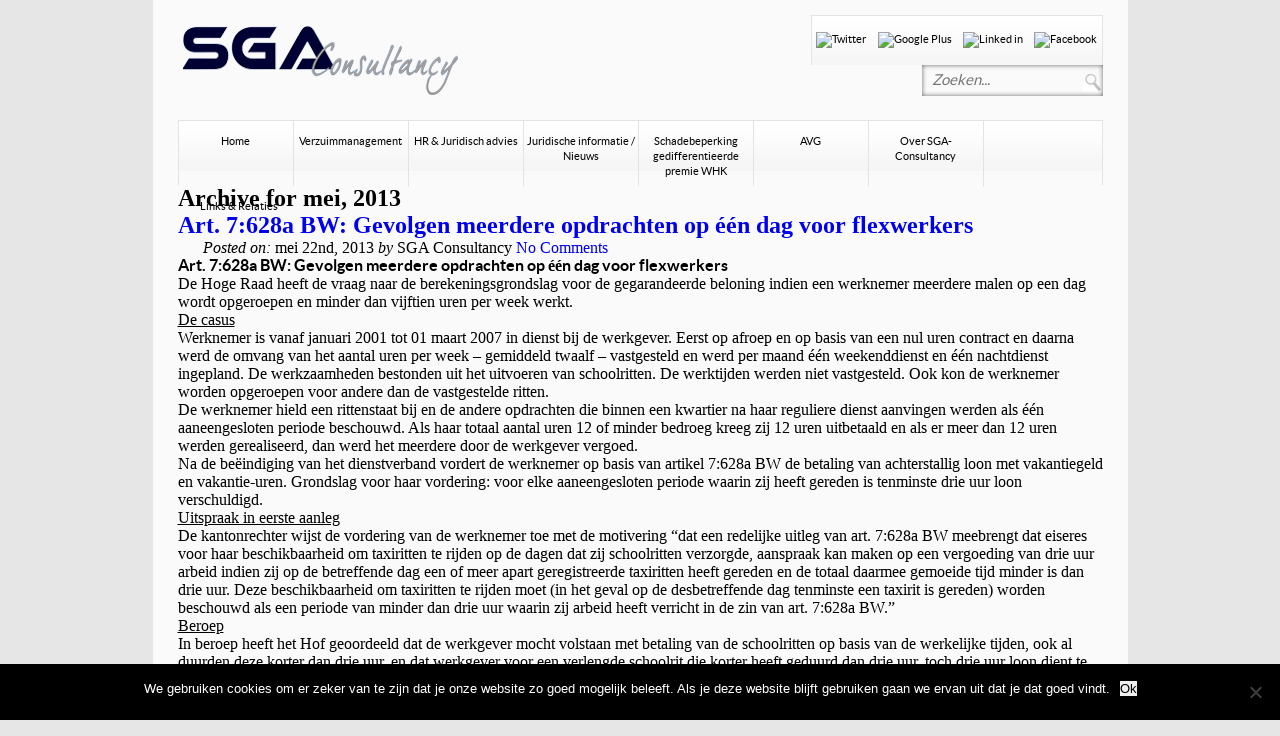

--- FILE ---
content_type: text/html; charset=UTF-8
request_url: https://sga-consultancy.nl/2013/05
body_size: 14750
content:
<!DOCTYPE html>

<!--[if lt IE 7 ]> <html class="ie ie6 no-js" lang="nl-NL"> <![endif]-->
<!--[if IE 7 ]>    <html class="ie ie7 no-js" lang="nl-NL"> <![endif]-->
<!--[if IE 8 ]>    <html class="ie ie8 no-js" lang="nl-NL"> <![endif]-->
<!--[if IE 9 ]>    <html class="ie ie9 no-js" lang="nl-NL"> <![endif]-->
<!--[if gt IE 9]><!--><html class="no-js" lang="nl-NL"><!--<![endif]-->
<!-- the "no-js" class is for Modernizr. -->

<head id="www-sitename-com" data-template-set="html5-reset-wordpress-theme" profile="http://gmpg.org/xfn/11">

	<meta charset="UTF-8">
	
	<!-- Always force latest IE rendering engine (even in intranet) & Chrome Frame -->
	<meta http-equiv="X-UA-Compatible" content="IE=edge,chrome=1">
	
	
	<title>
		   mei 2013 - SGA-Consultancy Archive  SGA-Consultancy	</title>
	
	<meta name="title" content="mei 2013 - SGA-Consultancy Archive - SGA-Consultancy">
	
	
	<meta name="google-site-verification" content="">
	<!-- Speaking of Google, don't forget to set your site up: http://google.com/webmasters -->
	
	<meta name="author" content="Your Name Here">
	<meta name="Copyright" content="Copyright Your Name Here 2011. All Rights Reserved.">

	<!-- Dublin Core Metadata : http://dublincore.org/ -->
	<meta name="DC.title" content="Project Name">
	<meta name="DC.subject" content="What you're about.">
	<meta name="DC.creator" content="Who made this site.">
	
	<!--  Mobile Viewport meta tag
	j.mp/mobileviewport & davidbcalhoun.com/2010/viewport-metatag 
	device-width : Occupy full width of the screen in its current orientation
	initial-scale = 1.0 retains dimensions instead of zooming out if page height > device height
	maximum-scale = 1.0 retains dimensions instead of zooming in if page width < device width -->
	
	<meta name="viewport" content="width=device-width, initial-scale=1.0, maximum-scale=1.0">
	<meta name="devboard-version" content="6.7.4" />	
	
	<link rel="shortcut icon" href="https://sga-consultancy.nl/wp-content/themes/sga/_/img/favicon.ico">
	<!-- This is the traditional favicon.
		 - size: 16x16 or 32x32
		 - transparency is OK
		 - see wikipedia for info on browser support: http://mky.be/favicon/ -->
		 
	<link rel="apple-touch-icon" href="https://sga-consultancy.nl/wp-content/themes/sga/_/img/apple-touch-icon.png">
	<!-- The is the icon for iOS's Web Clip.
		 - size: 57x57 for older iPhones, 72x72 for iPads, 114x114 for iPhone4's retina display (IMHO, just go ahead and use the biggest one)
		 - To prevent iOS from applying its styles to the icon name it thusly: apple-touch-icon-precomposed.png
		 - Transparency is not recommended (iOS will put a black BG behind the icon) -->
	
	<link href='https://fonts.googleapis.com/css?family=Lato:100,300,400,700,900,100italic,300italic,400italic,700italic,900italic' rel='stylesheet' type='text/css'>
	
	<!-- CSS: screen, mobile & print are all in the same file -->
	<link rel="stylesheet" href="https://sga-consultancy.nl/wp-content/themes/sga/style.css">
    <link rel="stylesheet" href="https://sga-consultancy.nl/wp-content/themes/sga/css/mediaqueries.css" type="text/css" media="all" />
	
	<!-- all our JS is at the bottom of the page, except for Modernizr. -->
	<script src="https://sga-consultancy.nl/wp-content/themes/sga/_/js/modernizr-1.7.min.js"></script>
	
	<link rel="pingback" href="https://sga-consultancy.nl/xmlrpc.php" />

	
	<meta name='robots' content='noindex, follow' />
	<style>img:is([sizes="auto" i], [sizes^="auto," i]) { contain-intrinsic-size: 3000px 1500px }</style>
	
	<!-- This site is optimized with the Yoast SEO plugin v26.3 - https://yoast.com/wordpress/plugins/seo/ -->
	<meta property="og:locale" content="nl_NL" />
	<meta property="og:type" content="website" />
	<meta property="og:title" content="mei 2013 - SGA-Consultancy" />
	<meta property="og:url" content="https://sga-consultancy.nl/2013/05" />
	<meta property="og:site_name" content="SGA-Consultancy" />
	<script type="application/ld+json" class="yoast-schema-graph">{"@context":"https://schema.org","@graph":[{"@type":"CollectionPage","@id":"https://sga-consultancy.nl/2013/05","url":"https://sga-consultancy.nl/2013/05","name":"mei 2013 - SGA-Consultancy","isPartOf":{"@id":"https://sga-consultancy.nl/#website"},"inLanguage":"nl-NL"},{"@type":"WebSite","@id":"https://sga-consultancy.nl/#website","url":"https://sga-consultancy.nl/","name":"SGA-Consultancy","description":"Verzuimmanagement &amp; Juridisch advies","potentialAction":[{"@type":"SearchAction","target":{"@type":"EntryPoint","urlTemplate":"https://sga-consultancy.nl/?s={search_term_string}"},"query-input":{"@type":"PropertyValueSpecification","valueRequired":true,"valueName":"search_term_string"}}],"inLanguage":"nl-NL"}]}</script>
	<!-- / Yoast SEO plugin. -->


<link rel='dns-prefetch' href='//static.addtoany.com' />
<script type="text/javascript">
/* <![CDATA[ */
window._wpemojiSettings = {"baseUrl":"https:\/\/s.w.org\/images\/core\/emoji\/15.0.3\/72x72\/","ext":".png","svgUrl":"https:\/\/s.w.org\/images\/core\/emoji\/15.0.3\/svg\/","svgExt":".svg","source":{"concatemoji":"https:\/\/sga-consultancy.nl\/wp-includes\/js\/wp-emoji-release.min.js?ver=6.7.4"}};
/*! This file is auto-generated */
!function(i,n){var o,s,e;function c(e){try{var t={supportTests:e,timestamp:(new Date).valueOf()};sessionStorage.setItem(o,JSON.stringify(t))}catch(e){}}function p(e,t,n){e.clearRect(0,0,e.canvas.width,e.canvas.height),e.fillText(t,0,0);var t=new Uint32Array(e.getImageData(0,0,e.canvas.width,e.canvas.height).data),r=(e.clearRect(0,0,e.canvas.width,e.canvas.height),e.fillText(n,0,0),new Uint32Array(e.getImageData(0,0,e.canvas.width,e.canvas.height).data));return t.every(function(e,t){return e===r[t]})}function u(e,t,n){switch(t){case"flag":return n(e,"\ud83c\udff3\ufe0f\u200d\u26a7\ufe0f","\ud83c\udff3\ufe0f\u200b\u26a7\ufe0f")?!1:!n(e,"\ud83c\uddfa\ud83c\uddf3","\ud83c\uddfa\u200b\ud83c\uddf3")&&!n(e,"\ud83c\udff4\udb40\udc67\udb40\udc62\udb40\udc65\udb40\udc6e\udb40\udc67\udb40\udc7f","\ud83c\udff4\u200b\udb40\udc67\u200b\udb40\udc62\u200b\udb40\udc65\u200b\udb40\udc6e\u200b\udb40\udc67\u200b\udb40\udc7f");case"emoji":return!n(e,"\ud83d\udc26\u200d\u2b1b","\ud83d\udc26\u200b\u2b1b")}return!1}function f(e,t,n){var r="undefined"!=typeof WorkerGlobalScope&&self instanceof WorkerGlobalScope?new OffscreenCanvas(300,150):i.createElement("canvas"),a=r.getContext("2d",{willReadFrequently:!0}),o=(a.textBaseline="top",a.font="600 32px Arial",{});return e.forEach(function(e){o[e]=t(a,e,n)}),o}function t(e){var t=i.createElement("script");t.src=e,t.defer=!0,i.head.appendChild(t)}"undefined"!=typeof Promise&&(o="wpEmojiSettingsSupports",s=["flag","emoji"],n.supports={everything:!0,everythingExceptFlag:!0},e=new Promise(function(e){i.addEventListener("DOMContentLoaded",e,{once:!0})}),new Promise(function(t){var n=function(){try{var e=JSON.parse(sessionStorage.getItem(o));if("object"==typeof e&&"number"==typeof e.timestamp&&(new Date).valueOf()<e.timestamp+604800&&"object"==typeof e.supportTests)return e.supportTests}catch(e){}return null}();if(!n){if("undefined"!=typeof Worker&&"undefined"!=typeof OffscreenCanvas&&"undefined"!=typeof URL&&URL.createObjectURL&&"undefined"!=typeof Blob)try{var e="postMessage("+f.toString()+"("+[JSON.stringify(s),u.toString(),p.toString()].join(",")+"));",r=new Blob([e],{type:"text/javascript"}),a=new Worker(URL.createObjectURL(r),{name:"wpTestEmojiSupports"});return void(a.onmessage=function(e){c(n=e.data),a.terminate(),t(n)})}catch(e){}c(n=f(s,u,p))}t(n)}).then(function(e){for(var t in e)n.supports[t]=e[t],n.supports.everything=n.supports.everything&&n.supports[t],"flag"!==t&&(n.supports.everythingExceptFlag=n.supports.everythingExceptFlag&&n.supports[t]);n.supports.everythingExceptFlag=n.supports.everythingExceptFlag&&!n.supports.flag,n.DOMReady=!1,n.readyCallback=function(){n.DOMReady=!0}}).then(function(){return e}).then(function(){var e;n.supports.everything||(n.readyCallback(),(e=n.source||{}).concatemoji?t(e.concatemoji):e.wpemoji&&e.twemoji&&(t(e.twemoji),t(e.wpemoji)))}))}((window,document),window._wpemojiSettings);
/* ]]> */
</script>
<link rel='stylesheet' id='cnss_font_awesome_css-css' href='https://sga-consultancy.nl/wp-content/plugins/easy-social-icons/css/font-awesome/css/all.min.css?ver=7.0.0' type='text/css' media='all' />
<link rel='stylesheet' id='cnss_font_awesome_v4_shims-css' href='https://sga-consultancy.nl/wp-content/plugins/easy-social-icons/css/font-awesome/css/v4-shims.min.css?ver=7.0.0' type='text/css' media='all' />
<link rel='stylesheet' id='cnss_css-css' href='https://sga-consultancy.nl/wp-content/plugins/easy-social-icons/css/cnss.css?ver=1.0' type='text/css' media='all' />
<link rel='stylesheet' id='cnss_share_css-css' href='https://sga-consultancy.nl/wp-content/plugins/easy-social-icons/css/share.css?ver=1.0' type='text/css' media='all' />
<style id='wp-emoji-styles-inline-css' type='text/css'>

	img.wp-smiley, img.emoji {
		display: inline !important;
		border: none !important;
		box-shadow: none !important;
		height: 1em !important;
		width: 1em !important;
		margin: 0 0.07em !important;
		vertical-align: -0.1em !important;
		background: none !important;
		padding: 0 !important;
	}
</style>
<link rel='stylesheet' id='wp-block-library-css' href='https://sga-consultancy.nl/wp-includes/css/dist/block-library/style.min.css?ver=6.7.4' type='text/css' media='all' />
<style id='classic-theme-styles-inline-css' type='text/css'>
/*! This file is auto-generated */
.wp-block-button__link{color:#fff;background-color:#32373c;border-radius:9999px;box-shadow:none;text-decoration:none;padding:calc(.667em + 2px) calc(1.333em + 2px);font-size:1.125em}.wp-block-file__button{background:#32373c;color:#fff;text-decoration:none}
</style>
<style id='global-styles-inline-css' type='text/css'>
:root{--wp--preset--aspect-ratio--square: 1;--wp--preset--aspect-ratio--4-3: 4/3;--wp--preset--aspect-ratio--3-4: 3/4;--wp--preset--aspect-ratio--3-2: 3/2;--wp--preset--aspect-ratio--2-3: 2/3;--wp--preset--aspect-ratio--16-9: 16/9;--wp--preset--aspect-ratio--9-16: 9/16;--wp--preset--color--black: #000000;--wp--preset--color--cyan-bluish-gray: #abb8c3;--wp--preset--color--white: #ffffff;--wp--preset--color--pale-pink: #f78da7;--wp--preset--color--vivid-red: #cf2e2e;--wp--preset--color--luminous-vivid-orange: #ff6900;--wp--preset--color--luminous-vivid-amber: #fcb900;--wp--preset--color--light-green-cyan: #7bdcb5;--wp--preset--color--vivid-green-cyan: #00d084;--wp--preset--color--pale-cyan-blue: #8ed1fc;--wp--preset--color--vivid-cyan-blue: #0693e3;--wp--preset--color--vivid-purple: #9b51e0;--wp--preset--gradient--vivid-cyan-blue-to-vivid-purple: linear-gradient(135deg,rgba(6,147,227,1) 0%,rgb(155,81,224) 100%);--wp--preset--gradient--light-green-cyan-to-vivid-green-cyan: linear-gradient(135deg,rgb(122,220,180) 0%,rgb(0,208,130) 100%);--wp--preset--gradient--luminous-vivid-amber-to-luminous-vivid-orange: linear-gradient(135deg,rgba(252,185,0,1) 0%,rgba(255,105,0,1) 100%);--wp--preset--gradient--luminous-vivid-orange-to-vivid-red: linear-gradient(135deg,rgba(255,105,0,1) 0%,rgb(207,46,46) 100%);--wp--preset--gradient--very-light-gray-to-cyan-bluish-gray: linear-gradient(135deg,rgb(238,238,238) 0%,rgb(169,184,195) 100%);--wp--preset--gradient--cool-to-warm-spectrum: linear-gradient(135deg,rgb(74,234,220) 0%,rgb(151,120,209) 20%,rgb(207,42,186) 40%,rgb(238,44,130) 60%,rgb(251,105,98) 80%,rgb(254,248,76) 100%);--wp--preset--gradient--blush-light-purple: linear-gradient(135deg,rgb(255,206,236) 0%,rgb(152,150,240) 100%);--wp--preset--gradient--blush-bordeaux: linear-gradient(135deg,rgb(254,205,165) 0%,rgb(254,45,45) 50%,rgb(107,0,62) 100%);--wp--preset--gradient--luminous-dusk: linear-gradient(135deg,rgb(255,203,112) 0%,rgb(199,81,192) 50%,rgb(65,88,208) 100%);--wp--preset--gradient--pale-ocean: linear-gradient(135deg,rgb(255,245,203) 0%,rgb(182,227,212) 50%,rgb(51,167,181) 100%);--wp--preset--gradient--electric-grass: linear-gradient(135deg,rgb(202,248,128) 0%,rgb(113,206,126) 100%);--wp--preset--gradient--midnight: linear-gradient(135deg,rgb(2,3,129) 0%,rgb(40,116,252) 100%);--wp--preset--font-size--small: 13px;--wp--preset--font-size--medium: 20px;--wp--preset--font-size--large: 36px;--wp--preset--font-size--x-large: 42px;--wp--preset--spacing--20: 0.44rem;--wp--preset--spacing--30: 0.67rem;--wp--preset--spacing--40: 1rem;--wp--preset--spacing--50: 1.5rem;--wp--preset--spacing--60: 2.25rem;--wp--preset--spacing--70: 3.38rem;--wp--preset--spacing--80: 5.06rem;--wp--preset--shadow--natural: 6px 6px 9px rgba(0, 0, 0, 0.2);--wp--preset--shadow--deep: 12px 12px 50px rgba(0, 0, 0, 0.4);--wp--preset--shadow--sharp: 6px 6px 0px rgba(0, 0, 0, 0.2);--wp--preset--shadow--outlined: 6px 6px 0px -3px rgba(255, 255, 255, 1), 6px 6px rgba(0, 0, 0, 1);--wp--preset--shadow--crisp: 6px 6px 0px rgba(0, 0, 0, 1);}:where(.is-layout-flex){gap: 0.5em;}:where(.is-layout-grid){gap: 0.5em;}body .is-layout-flex{display: flex;}.is-layout-flex{flex-wrap: wrap;align-items: center;}.is-layout-flex > :is(*, div){margin: 0;}body .is-layout-grid{display: grid;}.is-layout-grid > :is(*, div){margin: 0;}:where(.wp-block-columns.is-layout-flex){gap: 2em;}:where(.wp-block-columns.is-layout-grid){gap: 2em;}:where(.wp-block-post-template.is-layout-flex){gap: 1.25em;}:where(.wp-block-post-template.is-layout-grid){gap: 1.25em;}.has-black-color{color: var(--wp--preset--color--black) !important;}.has-cyan-bluish-gray-color{color: var(--wp--preset--color--cyan-bluish-gray) !important;}.has-white-color{color: var(--wp--preset--color--white) !important;}.has-pale-pink-color{color: var(--wp--preset--color--pale-pink) !important;}.has-vivid-red-color{color: var(--wp--preset--color--vivid-red) !important;}.has-luminous-vivid-orange-color{color: var(--wp--preset--color--luminous-vivid-orange) !important;}.has-luminous-vivid-amber-color{color: var(--wp--preset--color--luminous-vivid-amber) !important;}.has-light-green-cyan-color{color: var(--wp--preset--color--light-green-cyan) !important;}.has-vivid-green-cyan-color{color: var(--wp--preset--color--vivid-green-cyan) !important;}.has-pale-cyan-blue-color{color: var(--wp--preset--color--pale-cyan-blue) !important;}.has-vivid-cyan-blue-color{color: var(--wp--preset--color--vivid-cyan-blue) !important;}.has-vivid-purple-color{color: var(--wp--preset--color--vivid-purple) !important;}.has-black-background-color{background-color: var(--wp--preset--color--black) !important;}.has-cyan-bluish-gray-background-color{background-color: var(--wp--preset--color--cyan-bluish-gray) !important;}.has-white-background-color{background-color: var(--wp--preset--color--white) !important;}.has-pale-pink-background-color{background-color: var(--wp--preset--color--pale-pink) !important;}.has-vivid-red-background-color{background-color: var(--wp--preset--color--vivid-red) !important;}.has-luminous-vivid-orange-background-color{background-color: var(--wp--preset--color--luminous-vivid-orange) !important;}.has-luminous-vivid-amber-background-color{background-color: var(--wp--preset--color--luminous-vivid-amber) !important;}.has-light-green-cyan-background-color{background-color: var(--wp--preset--color--light-green-cyan) !important;}.has-vivid-green-cyan-background-color{background-color: var(--wp--preset--color--vivid-green-cyan) !important;}.has-pale-cyan-blue-background-color{background-color: var(--wp--preset--color--pale-cyan-blue) !important;}.has-vivid-cyan-blue-background-color{background-color: var(--wp--preset--color--vivid-cyan-blue) !important;}.has-vivid-purple-background-color{background-color: var(--wp--preset--color--vivid-purple) !important;}.has-black-border-color{border-color: var(--wp--preset--color--black) !important;}.has-cyan-bluish-gray-border-color{border-color: var(--wp--preset--color--cyan-bluish-gray) !important;}.has-white-border-color{border-color: var(--wp--preset--color--white) !important;}.has-pale-pink-border-color{border-color: var(--wp--preset--color--pale-pink) !important;}.has-vivid-red-border-color{border-color: var(--wp--preset--color--vivid-red) !important;}.has-luminous-vivid-orange-border-color{border-color: var(--wp--preset--color--luminous-vivid-orange) !important;}.has-luminous-vivid-amber-border-color{border-color: var(--wp--preset--color--luminous-vivid-amber) !important;}.has-light-green-cyan-border-color{border-color: var(--wp--preset--color--light-green-cyan) !important;}.has-vivid-green-cyan-border-color{border-color: var(--wp--preset--color--vivid-green-cyan) !important;}.has-pale-cyan-blue-border-color{border-color: var(--wp--preset--color--pale-cyan-blue) !important;}.has-vivid-cyan-blue-border-color{border-color: var(--wp--preset--color--vivid-cyan-blue) !important;}.has-vivid-purple-border-color{border-color: var(--wp--preset--color--vivid-purple) !important;}.has-vivid-cyan-blue-to-vivid-purple-gradient-background{background: var(--wp--preset--gradient--vivid-cyan-blue-to-vivid-purple) !important;}.has-light-green-cyan-to-vivid-green-cyan-gradient-background{background: var(--wp--preset--gradient--light-green-cyan-to-vivid-green-cyan) !important;}.has-luminous-vivid-amber-to-luminous-vivid-orange-gradient-background{background: var(--wp--preset--gradient--luminous-vivid-amber-to-luminous-vivid-orange) !important;}.has-luminous-vivid-orange-to-vivid-red-gradient-background{background: var(--wp--preset--gradient--luminous-vivid-orange-to-vivid-red) !important;}.has-very-light-gray-to-cyan-bluish-gray-gradient-background{background: var(--wp--preset--gradient--very-light-gray-to-cyan-bluish-gray) !important;}.has-cool-to-warm-spectrum-gradient-background{background: var(--wp--preset--gradient--cool-to-warm-spectrum) !important;}.has-blush-light-purple-gradient-background{background: var(--wp--preset--gradient--blush-light-purple) !important;}.has-blush-bordeaux-gradient-background{background: var(--wp--preset--gradient--blush-bordeaux) !important;}.has-luminous-dusk-gradient-background{background: var(--wp--preset--gradient--luminous-dusk) !important;}.has-pale-ocean-gradient-background{background: var(--wp--preset--gradient--pale-ocean) !important;}.has-electric-grass-gradient-background{background: var(--wp--preset--gradient--electric-grass) !important;}.has-midnight-gradient-background{background: var(--wp--preset--gradient--midnight) !important;}.has-small-font-size{font-size: var(--wp--preset--font-size--small) !important;}.has-medium-font-size{font-size: var(--wp--preset--font-size--medium) !important;}.has-large-font-size{font-size: var(--wp--preset--font-size--large) !important;}.has-x-large-font-size{font-size: var(--wp--preset--font-size--x-large) !important;}
:where(.wp-block-post-template.is-layout-flex){gap: 1.25em;}:where(.wp-block-post-template.is-layout-grid){gap: 1.25em;}
:where(.wp-block-columns.is-layout-flex){gap: 2em;}:where(.wp-block-columns.is-layout-grid){gap: 2em;}
:root :where(.wp-block-pullquote){font-size: 1.5em;line-height: 1.6;}
</style>
<link rel='stylesheet' id='contact-form-7-css' href='https://sga-consultancy.nl/wp-content/plugins/contact-form-7/includes/css/styles.css?ver=6.1.3' type='text/css' media='all' />
<link rel='stylesheet' id='cookie-notice-front-css' href='https://sga-consultancy.nl/wp-content/plugins/cookie-notice/css/front.min.css?ver=2.5.8' type='text/css' media='all' />
<link rel='stylesheet' id='addtoany-css' href='https://sga-consultancy.nl/wp-content/plugins/add-to-any/addtoany.min.css?ver=1.16' type='text/css' media='all' />
<link rel='stylesheet' id='zilla-share-css' href='https://sga-consultancy.nl/wp-content/plugins/zilla-share/styles/zilla-share.css?ver=6.7.4' type='text/css' media='all' />
<script type="text/javascript" src="https://sga-consultancy.nl/wp-includes/js/jquery/jquery.min.js?ver=3.7.1" id="jquery-core-js"></script>
<script type="text/javascript" src="https://sga-consultancy.nl/wp-includes/js/jquery/jquery-migrate.min.js?ver=3.4.1" id="jquery-migrate-js"></script>
<script type="text/javascript" src="https://sga-consultancy.nl/wp-content/plugins/easy-social-icons/js/cnss.js?ver=1.0" id="cnss_js-js"></script>
<script type="text/javascript" src="https://sga-consultancy.nl/wp-content/plugins/easy-social-icons/js/share.js?ver=1.0" id="cnss_share_js-js"></script>
<script type="text/javascript" id="addtoany-core-js-before">
/* <![CDATA[ */
window.a2a_config=window.a2a_config||{};a2a_config.callbacks=[];a2a_config.overlays=[];a2a_config.templates={};a2a_localize = {
	Share: "Delen",
	Save: "Opslaan",
	Subscribe: "Inschrijven",
	Email: "E-mail",
	Bookmark: "Bookmark",
	ShowAll: "Alles weergeven",
	ShowLess: "Niet alles weergeven",
	FindServices: "Vind dienst(en)",
	FindAnyServiceToAddTo: "Vind direct een dienst om aan toe te voegen",
	PoweredBy: "Mede mogelijk gemaakt door",
	ShareViaEmail: "Delen per e-mail",
	SubscribeViaEmail: "Abonneren via e-mail",
	BookmarkInYourBrowser: "Bookmark in je browser",
	BookmarkInstructions: "Druk op Ctrl+D of \u2318+D om deze pagina te bookmarken",
	AddToYourFavorites: "Voeg aan je favorieten toe",
	SendFromWebOrProgram: "Stuur vanuit elk e-mailadres of e-mail programma",
	EmailProgram: "E-mail programma",
	More: "Meer&#8230;",
	ThanksForSharing: "Bedankt voor het delen!",
	ThanksForFollowing: "Dank voor het volgen!"
};
/* ]]> */
</script>
<script type="text/javascript" defer src="https://static.addtoany.com/menu/page.js" id="addtoany-core-js"></script>
<script type="text/javascript" defer src="https://sga-consultancy.nl/wp-content/plugins/add-to-any/addtoany.min.js?ver=1.1" id="addtoany-jquery-js"></script>
<script type="text/javascript" id="cookie-notice-front-js-before">
/* <![CDATA[ */
var cnArgs = {"ajaxUrl":"https:\/\/sga-consultancy.nl\/wp-admin\/admin-ajax.php","nonce":"c8cbaf6f62","hideEffect":"fade","position":"bottom","onScroll":false,"onScrollOffset":100,"onClick":false,"cookieName":"cookie_notice_accepted","cookieTime":2592000,"cookieTimeRejected":2592000,"globalCookie":false,"redirection":false,"cache":true,"revokeCookies":false,"revokeCookiesOpt":"automatic"};
/* ]]> */
</script>
<script type="text/javascript" src="https://sga-consultancy.nl/wp-content/plugins/cookie-notice/js/front.min.js?ver=2.5.8" id="cookie-notice-front-js"></script>
<link rel="https://api.w.org/" href="https://sga-consultancy.nl/wp-json/" /><link rel="EditURI" type="application/rsd+xml" title="RSD" href="https://sga-consultancy.nl/xmlrpc.php?rsd" />
<meta name="generator" content="WordPress 6.7.4" />
<style type="text/css">
		ul.cnss-social-icon li.cn-fa-icon a:hover{color:#ffffff!important;}
		</style><link rel='stylesheet' type='text/css' href='https://sga-consultancy.nl/wp-content/plugins/list-category-posts-with-pagination/pagination.css' />
		
<!-- Responsive Select CSS 
================================================================ -->
<style type="text/css" id="responsive-select-css">
.responsiveSelectContainer select.responsiveMenuSelect, select.responsiveMenuSelect{
	display:none;
}

@media (max-width: 960px) {
	.responsiveSelectContainer{
		border:none !important;
		background:none !important;
		box-shadow:none !important;
		height:auto !important;
		max-height:none !important;
		visibility:visible !important;
	}
	.responsiveSelectContainer ul, ul.responsiveSelectFullMenu, #megaMenu ul.megaMenu.responsiveSelectFullMenu{
		display: none !important;
	}
	.responsiveSelectContainer select.responsiveMenuSelect, select.responsiveMenuSelect { 
		display: inline-block; 
		width:100%;
	}
}	
</style>
<!-- end Responsive Select CSS -->

<!-- Responsive Select JS
================================================================ -->
<script type="text/javascript">
jQuery(document).ready( function($){
	$( '.responsiveMenuSelect' ).change(function() {
		var loc = $(this).find( 'option:selected' ).val();
		if( loc != '' && loc != '#' ) window.location = loc;
	});
	//$( '.responsiveMenuSelect' ).val('');
});
</script>
<!-- end Responsive Select JS -->
		
	
</head>

<body class="archive date cookies-not-set">


	<div class="page-wrapper" >

	 <div class="wrapper">


      <div class="header left relative">
          <h1 class="left" ><a href="https://sga-consultancy.nl/">SGA-Consultancy</a></h1>
          
          
          
          <div id="social">
          <ul id="" class="cnss-social-icon " style="text-align:; text-align:-webkit-; align-self:; margin: 0 auto;">		<li class="cn-fa-twitter" style="display:inline-block;"><a class="" target="_blank" href="http://twitter.com/" title="Twitter" style=""><img src="http://1364929110_twitter_03.png" border="0" width="28" height="25" alt="Twitter" title="Twitter" style="margin:3px;height:25px;" /></a></li>		<li class="cn-fa-google-plus" style="display:inline-block;"><a class="" target="_blank" href="http://plus.google.com/" title="Google Plus" style=""><img src="http://1364929159_google+_03.png" border="0" width="28" height="25" alt="Google Plus" title="Google Plus" style="margin:3px;height:25px;" /></a></li>		<li class="cn-fa-linked-in" style="display:inline-block;"><a class="" target="_blank" href="http://www.linkedin.com/pub/glenn-azimullah/8/721/a49" title="Linked in" style=""><img src="http://1364929179_linkin_03.png" border="0" width="28" height="25" alt="Linked in" title="Linked in" style="margin:3px;height:25px;" /></a></li>		<li class="cn-fa-facebook" style="display:inline-block;"><a class="" target="_blank" href="https://www.facebook.com/pages/SGA-Consultancy/494721737258939?fref=ts" title="Facebook" style=""><img src="http://1364929204_facebook_03.png" border="0" width="28" height="25" alt="Facebook" title="Facebook" style="margin:3px;height:25px;" /></a></li></ul>
	
	          </div>
          
          
          
          
          <div class="searchbar">
          
          <form action="https://sga-consultancy.nl" id="searchform" method="get">
    <div>
    	<input type="text" id="s" name="s" value="" maxlength="100" placeholder="Zoeken..." />
    	
       
    </div>
</form>



   			<!--<input type="text" maxlength="100" placeholder="Zoeken..." />-->
            
		  </div><!--searchbar-->
          
          
          
          
           <div class="responsiveSelectContainer"><ul id="menu-header-menu-1" class="menu responsiveSelectFullMenu"><li class="menu-item menu-item-type-post_type menu-item-object-page menu-item-home menu-item-23"><a href="https://sga-consultancy.nl/">Home</a></li>
<li class="menu-item menu-item-type-custom menu-item-object-custom menu-item-65"><a href="/verzuimadvies-re-integratie/werkgevers">Verzuimmanagement</a></li>
<li class="menu-item menu-item-type-post_type menu-item-object-page menu-item-21"><a href="https://sga-consultancy.nl/juridisch-advies">HR &#038; Juridisch advies</a></li>
<li class="menu-item menu-item-type-post_type menu-item-object-page menu-item-116"><a href="https://sga-consultancy.nl/juridische-informatie-nieuws">Juridische informatie / Nieuws</a></li>
<li class="menu-item menu-item-type-post_type menu-item-object-page menu-item-1278"><a href="https://sga-consultancy.nl/schadebeperking-gediffirentieerde-premie-whk">Schadebeperking gedifferentieerde premie WHK</a></li>
<li class="menu-item menu-item-type-post_type menu-item-object-page menu-item-1279"><a href="https://sga-consultancy.nl/algemene-verordening-gegevensbescherming-avg">AVG</a></li>
<li class="menu-item menu-item-type-post_type menu-item-object-page menu-item-1280"><a href="https://sga-consultancy.nl/over-sga-consultancy">Over SGA-Consultancy</a></li>
<li class="menu-item menu-item-type-post_type menu-item-object-page menu-item-24"><a href="https://sga-consultancy.nl/links-en-relaties">Links &#038; Relaties</a></li>
</ul><select class="responsiveMenuSelect"><option value="" selected="selected">⇒ Navigate</option><option  id="menu-item-23" value="https://sga-consultancy.nl/">Home</option>
<option  id="menu-item-65" value="/verzuimadvies-re-integratie/werkgevers">Verzuimmanagement</option>
<option  id="menu-item-21" value="https://sga-consultancy.nl/juridisch-advies">HR &#038; Juridisch advies</option>
<option  id="menu-item-116" value="https://sga-consultancy.nl/juridische-informatie-nieuws">Juridische informatie / Nieuws</option>
<option  id="menu-item-1278" value="https://sga-consultancy.nl/schadebeperking-gediffirentieerde-premie-whk">Schadebeperking gedifferentieerde premie WHK</option>
<option  id="menu-item-1279" value="https://sga-consultancy.nl/algemene-verordening-gegevensbescherming-avg">AVG</option>
<option  id="menu-item-1280" value="https://sga-consultancy.nl/over-sga-consultancy">Over SGA-Consultancy</option>
<option  id="menu-item-24" value="https://sga-consultancy.nl/links-en-relaties">Links &#038; Relaties</option>
</select></div>          
          <!--
               <ul class="left relative">
               
                    <li><a href="#">Home</a></li>
                    <li><a href="#">VERZUIMADVIES & RE-INTEGRATIE</a></li>
                    <li><a href="#">JURIDISCH ADVIES</a></li>
                    <li><a href="#">WERVING & SELECTIE</a></li>
                    <li><a href="#">OVER SGA</a></li>
                    <li><a href="#">Contact</a></li>
               </ul>
          -->
          
          
          
          
      </div><!--header-->
      

		
 			
							<h2>Archive for mei, 2013</h2>

			
			<div class="navigation">
	<div class="next-posts"></div>
	<div class="prev-posts"></div>
</div>
						
				<article class="post-518 post type-post status-publish format-standard hentry category-nieuws">
				
						<h2 id="post-518"><a href="https://sga-consultancy.nl/art-7628a-bw-gevolgen-meerdere-opdrachten-op-een-dag-voor-flexwerkers">Art. 7:628a BW: Gevolgen meerdere opdrachten op één dag voor flexwerkers</a></h2>
					
						<footer class="meta">
	<i>Posted on:</i> <time datetime="2025-11-06T21:07:25+00:00" pubdate class="updated">mei 22nd, 2013</time>
	<span class="byline author vcard">
		<i>by</i> <span class="fn">SGA Consultancy</span>
	</span>
	<a href="https://sga-consultancy.nl/art-7628a-bw-gevolgen-meerdere-opdrachten-op-een-dag-voor-flexwerkers#respond" class="comments-link" >No Comments</a></footer>
						<div class="entry">
							<p><b>Art. 7:628a BW: Gevolgen meerdere opdrachten op één dag voor flexwerkers</b></p>
<p>De Hoge Raad heeft de vraag naar de berekeningsgrondslag voor de gegarandeerde beloning indien een werknemer meerdere malen op een dag wordt opgeroepen en minder dan vijftien uren per week werkt.</p>
<p><span style="text-decoration: underline;">De casus</span><br />
Werknemer is vanaf januari 2001 tot 01 maart 2007 in dienst bij de werkgever. Eerst op afroep en op basis van een nul uren contract en daarna werd de omvang van het aantal uren per week – gemiddeld twaalf – vastgesteld en werd per maand één weekenddienst en één nachtdienst ingepland. De werkzaamheden bestonden uit het uitvoeren van schoolritten. De werktijden werden niet vastgesteld. Ook kon de werknemer worden opgeroepen voor andere dan de vastgestelde ritten.<br />
De werknemer hield een rittenstaat bij en de andere opdrachten die binnen een kwartier na haar reguliere dienst aanvingen werden als één aaneengesloten periode beschouwd. Als haar totaal aantal uren 12 of minder bedroeg kreeg zij 12 uren uitbetaald en als er meer dan 12 uren werden gerealiseerd, dan werd het meerdere door de werkgever vergoed.<br />
Na de beëindiging van het dienstverband vordert de werknemer op basis van artikel 7:628a BW de betaling van achterstallig loon met vakantiegeld en vakantie-uren. Grondslag voor haar vordering: voor elke aaneengesloten periode waarin zij heeft gereden is tenminste drie uur loon verschuldigd.</p>
<p><span style="text-decoration: underline;">Uitspraak in eerste aanleg</span><br />
De kantonrechter wijst de vordering van de werknemer toe met de motivering “dat een redelijke uitleg van art. 7:628a BW meebrengt dat eiseres voor haar beschikbaarheid om taxiritten te rijden op de dagen dat zij schoolritten verzorgde, aanspraak kan maken op een vergoeding van drie uur arbeid indien zij op de betreffende dag een of meer apart geregistreerde taxiritten heeft gereden en de totaal daarmee gemoeide tijd minder is dan drie uur. Deze beschikbaarheid om taxiritten te rijden moet (in het geval op de desbetreffende dag tenminste een taxirit is gereden) worden beschouwd als een periode van minder dan drie uur waarin zij arbeid heeft verricht in de zin van art. 7:628a BW.”</p>
<p><span style="text-decoration: underline;">Beroep</span><br />
In beroep heeft het Hof geoordeeld dat de werkgever mocht volstaan met betaling van de schoolritten op basis van de werkelijke tijden, ook al duurden deze korter dan drie uur, en dat werkgever voor een verlengde schoolrit die korter heeft geduurd dan drie uur, toch drie uur loon dient te betalen.<br />
Het Hof verwierp het standpunt van de werknemer dat art. 7:628a BW aldus moet worden uitgelegd dat in dit geval op een dag voor iedere rit 9niet zijnde schoolrit) steeds tenminste drie uur moet worden betaald, onafhankelijk van de tussen de ritten gelegen tijd.</p>
<p><span style="text-decoration: underline;">Cassatie</span><br />
De Hoge Raad volgde de conclusie van de Procureur-Generaal en overwoog het volgende: Art. 7:628a BW garandeert de werknemer onder de in die bepaling genoemde voorwaarden voor iedere periode van minder dan drie uur waarin deze arbeid heeft verricht, recht op het loon waarop hij aanspraak zou hebben indien hij drie uur arbeid zou hebben verricht. Blijkens de in de conclusie van de Advocaat-Generaal onder 3.3 weergegeven wetsgeschiedenis strekt deze bepaling ertoe te bevorderen dat de werkgever de arbeid zo organiseert dat diensten of perioden van minder dan drie uur waarin arbeid moet worden verricht, en waarbij onduidelijkheid bestaat over de tijdstippen waarop arbeid moet worden verricht, zo min mogelijk voorkomen. De aanspraak op loon kan worden beschouwd als een compensatie voor de onzekerheid van de arbeidsduur en de daaruit voortvloeiende inkomsten of over de tijden waarop deze arbeid moet worden verricht. Deze aanspraak legt voorts druk op partijen om tot duidelijke afspraken te komen. Art. 7:628a BW heeft derhalve een de werknemer beschermende strekking.</p>
<p>De Hoge Raad heeft bepaald dat, gelet op de tekst en de strekking van art. 7:628a BW brengt die bepaling mee dat de werknemer wiens arbeidsvoorwaarden voldoen aan de in art. 7:628a BW genoemde voorwaarden en die meerdere malen per dag wordt opgeroepen werk te verrichten, over elke afzonderlijke periode van arbeid recht heeft op loon voor een periode van minimaal drie uur. Die uitleg strookt bovendien met de bedoeling van de wetgever om de situatie na een werkonderbreking die niet bestaat in een reguliere werkpauze, aan te merken als een nieuwe periode van arbeid die aanspraak geeft op de door art. 7:628a BW gegarandeerde beloning (Kamerstukken I, 1997 -1998, 25 263, nr. 132b, p. 9).<br />
Dit wordt niet anders doordat aldus de mogelijkheid ontstaat dat de werknemer die meerdere malen op een dag wordt opgeroepen, over bepaalde tijdvakken van die dag &#8220;dubbel&#8221; wordt beloond. Niet alleen verzet de tekst van art. 7:628a BW zich niet tegen een zodanige &#8220;dubbele&#8221; beloning, ook strookt dit met de beschermende strekking van die bepaling, omdat aldus wordt bevorderd dat de werkgever het werk zodanig inricht dat de werknemer niet meerdere malen per dag voor telkens een korte periode wordt opgeroepen, dan wel dat &#8211; indien dat resultaat niet wordt bereikt &#8211; de werknemer wordt gecompenseerd voor de daarmee gepaard gaande onzekerheid. Bovendien ligt in de gekozen systematiek van een forfaitaire vergoeding van drie uur voor periodes waarin minder dan drie uur is gewerkt, reeds besloten, dat de wetgever de gedachte heeft aanvaard dat in die situaties de werknemer meer loon ontvangt dan de (duur van de) arbeidsprestatie rechtvaardigt.</p>
<p><span style="text-decoration: underline;">Conclusie en gevolgen voor de praktijk</span><br />
Een werkgever dient bij een flexcontract van minder dan 15 uren per week en waarbij de werktijden niet vooraf duidelijk zijn vastgesteld er rekening mee houden dat, als er een aanvullende opdracht op die dag wordt gegeven, voor die opdracht ook drie uren aan loon is verschuldigd.<br />
In de praktijk betekent het dat de werkgever bij een flexcontract van minder dan vijftien uren per week per dag drie uur aan loon dient te betalen. Een vervolgopdracht op dezelfde dag kan lijden tot nogmaals de verplichting tot betaling van drie uur aan loon, ook als er sprake is van overlapping van de uren.<br />
Zorg er als werkgever voor dat u bij een dergelijke flexcontract zoveel mogelijk de aard van de werkzaamheden en vooral vaste tijden voor deze werkzaamheden afspreekt.</p>
						</div>

				</article>

						
				<article class="post-513 post type-post status-publish format-standard hentry category-nieuws">
				
						<h2 id="post-513"><a href="https://sga-consultancy.nl/convenant-over-het-herbeoordelen-van-wga-gerechtigden-door-uwv-op-verzoek-van-verzekeraars">Convenant over het herbeoordelen van WGA-gerechtigden door UWV op verzoek van  verzekeraars</a></h2>
					
						<footer class="meta">
	<i>Posted on:</i> <time datetime="2025-11-06T21:07:25+00:00" pubdate class="updated">mei 17th, 2013</time>
	<span class="byline author vcard">
		<i>by</i> <span class="fn">SGA Consultancy</span>
	</span>
	<a href="https://sga-consultancy.nl/convenant-over-het-herbeoordelen-van-wga-gerechtigden-door-uwv-op-verzoek-van-verzekeraars#respond" class="comments-link" >No Comments</a></footer>
						<div class="entry">
							<p><a href="http://amweb.nl/documents/10180/0/ConvenantHerbeoordelingenUWV.pdf/d855a233-0378-4e83-89bd-ee1b3f69a175">http://amweb.nl/documents/10180/0/ConvenantHerbeoordelingenUWV.pdf/d855a233-0378-4e83-89bd-ee1b3f69a175</a></p>
						</div>

				</article>

						
				<article class="post-507 post type-post status-publish format-standard hentry category-nieuws">
				
						<h2 id="post-507"><a href="https://sga-consultancy.nl/stichting-werkrotonde-coopeartieve-werkrotonde-nederland-u-a">Stichting WerkRotonde / Coopeartieve WerkRotonde Nederland U.A.</a></h2>
					
						<footer class="meta">
	<i>Posted on:</i> <time datetime="2025-11-06T21:07:25+00:00" pubdate class="updated">mei 9th, 2013</time>
	<span class="byline author vcard">
		<i>by</i> <span class="fn">SGA Consultancy</span>
	</span>
	<a href="https://sga-consultancy.nl/stichting-werkrotonde-coopeartieve-werkrotonde-nederland-u-a#respond" class="comments-link" >No Comments</a></footer>
						<div class="entry">
							<p>Geachte mevrouw, heer,</p>
<p><span style="line-height: 1.5em;">Ondergetekende verklaart:</span></p>
<p>* dat hij m.i.v. 17 december 2012 zijn functie als penningmeester van de Stichting WerkRotonde heeft neergelegd. Inschrijving register KvK heeft plaatsgevonden;<br />
<span style="line-height: 1.5em;">* dat de aan de voorzitter van de stichting, i.c. Piet Kamminga, verstrekte notariële machtiging in verband met de oprichting van de Coöperatieve WerkRotonde Nederland U.A. is ingetrokken;<br />
</span><span style="line-height: 1.5em;">* dat zowel de inschrijving van de machtiging als de intrekking daarvan door ondergetekende (nog steeds) niet zijn ingeschreven in het register van de Kamer van Koophandel en<br />
</span><span style="line-height: 1.5em;">* dat de Coöperatieve WerkRotonde Nederland U.A., voor zover opgericht, tegen de wettelijke regels in niet is ingeschreven in het register KvK.<br />
</span><span style="line-height: 1.5em;"><br />
Elke suggestie dat ik nog bestuurslid van de Stichting WerkRotonde ben en dat de verleende machtiging van 13 maart 2012 aan Piet Kamminga nog rechtsgeldig is, is onjuist. Ik distantieer mij van alle activiteiten van genoemde stichting en/of de op te richten Coöperatie en wijs om die reden, en op voorhand, elke aansprakelijk voor activiteiten van de Stichting WerkRotonde en/of Coöperatieve WerkRotonde Nederland U.A. uitdrukkelijk van de hand.</span></p>
<p><span style="line-height: 1.5em;">Illustratie reputatie P. Kamminga:<br />
&lt;http://www.faillissementsdossier.nl/nl/downloadverslag.aspx?vid=89076&gt;</p>
<p></span></p>
<p><span style="line-height: 1.5em;">Arnhem, 04 maart 2013</span></p>
<p><span style="line-height: 1.5em;">Glenn Azimullah</span></p>
						</div>

				</article>

			
			<div class="navigation">
	<div class="next-posts"></div>
	<div class="prev-posts"></div>
</div>			
	
<div id="sidebar">

        
        <!-- All this stuff in here only shows up if you DON'T have any widgets active in this zone -->

    	<form action="https://sga-consultancy.nl" id="searchform" method="get">
    <div>
    	<input type="text" id="s" name="s" value="" maxlength="100" placeholder="Zoeken..." />
    	
       
    </div>
</form>



    
    	<li class="pagenav"><h2>Pages</h2><ul><li class="page_item page-item-1226"><a href="https://sga-consultancy.nl/algemene-verordening-gegevensbescherming-avg">AVG</a></li>
<li class="page_item page-item-16"><a href="https://sga-consultancy.nl/contact">Contact</a></li>
<li class="page_item page-item-117"><a href="https://sga-consultancy.nl/disclaimer">Disclaimer</a></li>
<li class="page_item page-item-80"><a href="https://sga-consultancy.nl/doelgroep">Doelgroep</a></li>
<li class="page_item page-item-33"><a href="https://sga-consultancy.nl/doelstellingen">Doelstellingen</a></li>
<li class="page_item page-item-4"><a href="https://sga-consultancy.nl/">Home</a></li>
<li class="page_item page-item-9"><a href="https://sga-consultancy.nl/juridisch-advies">HR &#038; Juridisch advies</a></li>
<li class="page_item page-item-31"><a href="https://sga-consultancy.nl/informatie">Informatie</a></li>
<li class="page_item page-item-78"><a href="https://sga-consultancy.nl/juridische-informatie-nieuws">Juridische informatie / Nieuws</a></li>
<li class="page_item page-item-13"><a href="https://sga-consultancy.nl/links-en-relaties">Links &#038; Relaties</a></li>
<li class="page_item page-item-273"><a href="https://sga-consultancy.nl/nieuws">Nieuws</a></li>
<li class="page_item page-item-1220"><a href="https://sga-consultancy.nl/over-sga-consultancy">Over SGA-Consultancy</a></li>
<li class="page_item page-item-1213"><a href="https://sga-consultancy.nl/privacyverklaring">Privacyverklaring</a></li>
<li class="page_item page-item-1228"><a href="https://sga-consultancy.nl/schadebeperking-gediffirentieerde-premie-whk">Schadebeperking gedifferentieerde premie WHK</a></li>
<li class="page_item page-item-84 page_item_has_children"><a href="https://sga-consultancy.nl/vacatures">Vacatures</a>
<ul class='children'>
	<li class="page_item page-item-307"><a href="https://sga-consultancy.nl/vacatures/open-sollicitatie">Open sollicitatie</a></li>
</ul>
</li>
<li class="page_item page-item-7 page_item_has_children"><a href="https://sga-consultancy.nl/verzuimadvies-re-integratie">Verzuimmanagement</a>
<ul class='children'>
	<li class="page_item page-item-284"><a href="https://sga-consultancy.nl/verzuimadvies-re-integratie/doelgroep-2">Doelgroep</a></li>
	<li class="page_item page-item-51"><a href="https://sga-consultancy.nl/verzuimadvies-re-integratie/trainingen">Trainingen</a></li>
	<li class="page_item page-item-46"><a href="https://sga-consultancy.nl/verzuimadvies-re-integratie/werkgevers">Werkgevers</a></li>
	<li class="page_item page-item-49"><a href="https://sga-consultancy.nl/verzuimadvies-re-integratie/werknemers">Werknemers</a></li>
</ul>
</li>
<li class="page_item page-item-2"><a href="https://sga-consultancy.nl/voorbeeld-pagina">Voorbeeld pagina</a></li>
<li class="page_item page-item-11 page_item_has_children"><a href="https://sga-consultancy.nl/werving-selectie">Werving &#038; Selectie</a>
<ul class='children'>
	<li class="page_item page-item-91 page_item_has_children"><a href="https://sga-consultancy.nl/werving-selectie/werkwijze">Werkwijze</a>
	<ul class='children'>
		<li class="page_item page-item-100"><a href="https://sga-consultancy.nl/werving-selectie/werkwijze/opdrachtgevers">Werkwijze voor Opdrachtgevers</a></li>
		<li class="page_item page-item-82"><a href="https://sga-consultancy.nl/werving-selectie/werkwijze/werknemers">Werkwijze voor werknemers</a></li>
	</ul>
</li>
</ul>
</li>
<li class="page_item page-item-32"><a href="https://sga-consultancy.nl/wetten">Wetten</a></li>
</ul></li>    
    	<h2>Archives</h2>
    	<ul>
    			<li><a href='https://sga-consultancy.nl/2023/11'>november 2023</a></li>
	<li><a href='https://sga-consultancy.nl/2023/05'>mei 2023</a></li>
	<li><a href='https://sga-consultancy.nl/2023/04'>april 2023</a></li>
	<li><a href='https://sga-consultancy.nl/2023/03'>maart 2023</a></li>
	<li><a href='https://sga-consultancy.nl/2023/01'>januari 2023</a></li>
	<li><a href='https://sga-consultancy.nl/2021/02'>februari 2021</a></li>
	<li><a href='https://sga-consultancy.nl/2021/01'>januari 2021</a></li>
	<li><a href='https://sga-consultancy.nl/2020/12'>december 2020</a></li>
	<li><a href='https://sga-consultancy.nl/2020/08'>augustus 2020</a></li>
	<li><a href='https://sga-consultancy.nl/2020/07'>juli 2020</a></li>
	<li><a href='https://sga-consultancy.nl/2020/03'>maart 2020</a></li>
	<li><a href='https://sga-consultancy.nl/2019/12'>december 2019</a></li>
	<li><a href='https://sga-consultancy.nl/2019/11'>november 2019</a></li>
	<li><a href='https://sga-consultancy.nl/2019/10'>oktober 2019</a></li>
	<li><a href='https://sga-consultancy.nl/2019/09'>september 2019</a></li>
	<li><a href='https://sga-consultancy.nl/2019/08'>augustus 2019</a></li>
	<li><a href='https://sga-consultancy.nl/2019/07'>juli 2019</a></li>
	<li><a href='https://sga-consultancy.nl/2018/12'>december 2018</a></li>
	<li><a href='https://sga-consultancy.nl/2018/09'>september 2018</a></li>
	<li><a href='https://sga-consultancy.nl/2018/08'>augustus 2018</a></li>
	<li><a href='https://sga-consultancy.nl/2018/07'>juli 2018</a></li>
	<li><a href='https://sga-consultancy.nl/2018/02'>februari 2018</a></li>
	<li><a href='https://sga-consultancy.nl/2017/11'>november 2017</a></li>
	<li><a href='https://sga-consultancy.nl/2017/07'>juli 2017</a></li>
	<li><a href='https://sga-consultancy.nl/2017/06'>juni 2017</a></li>
	<li><a href='https://sga-consultancy.nl/2016/12'>december 2016</a></li>
	<li><a href='https://sga-consultancy.nl/2016/04'>april 2016</a></li>
	<li><a href='https://sga-consultancy.nl/2016/01'>januari 2016</a></li>
	<li><a href='https://sga-consultancy.nl/2015/12'>december 2015</a></li>
	<li><a href='https://sga-consultancy.nl/2015/11'>november 2015</a></li>
	<li><a href='https://sga-consultancy.nl/2015/10'>oktober 2015</a></li>
	<li><a href='https://sga-consultancy.nl/2015/09'>september 2015</a></li>
	<li><a href='https://sga-consultancy.nl/2015/06'>juni 2015</a></li>
	<li><a href='https://sga-consultancy.nl/2015/05'>mei 2015</a></li>
	<li><a href='https://sga-consultancy.nl/2015/04'>april 2015</a></li>
	<li><a href='https://sga-consultancy.nl/2015/02'>februari 2015</a></li>
	<li><a href='https://sga-consultancy.nl/2015/01'>januari 2015</a></li>
	<li><a href='https://sga-consultancy.nl/2014/12'>december 2014</a></li>
	<li><a href='https://sga-consultancy.nl/2014/11'>november 2014</a></li>
	<li><a href='https://sga-consultancy.nl/2014/09'>september 2014</a></li>
	<li><a href='https://sga-consultancy.nl/2014/08'>augustus 2014</a></li>
	<li><a href='https://sga-consultancy.nl/2014/07'>juli 2014</a></li>
	<li><a href='https://sga-consultancy.nl/2014/06'>juni 2014</a></li>
	<li><a href='https://sga-consultancy.nl/2014/05'>mei 2014</a></li>
	<li><a href='https://sga-consultancy.nl/2014/04'>april 2014</a></li>
	<li><a href='https://sga-consultancy.nl/2014/03'>maart 2014</a></li>
	<li><a href='https://sga-consultancy.nl/2014/02'>februari 2014</a></li>
	<li><a href='https://sga-consultancy.nl/2014/01'>januari 2014</a></li>
	<li><a href='https://sga-consultancy.nl/2013/12'>december 2013</a></li>
	<li><a href='https://sga-consultancy.nl/2013/11'>november 2013</a></li>
	<li><a href='https://sga-consultancy.nl/2013/10'>oktober 2013</a></li>
	<li><a href='https://sga-consultancy.nl/2013/09'>september 2013</a></li>
	<li><a href='https://sga-consultancy.nl/2013/08'>augustus 2013</a></li>
	<li><a href='https://sga-consultancy.nl/2013/07'>juli 2013</a></li>
	<li><a href='https://sga-consultancy.nl/2013/05' aria-current="page">mei 2013</a></li>
	<li><a href='https://sga-consultancy.nl/2013/04'>april 2013</a></li>
    	</ul>
        
        <h2>Categories</h2>
        <ul>
    	   	<li class="cat-item cat-item-11"><a href="https://sga-consultancy.nl/category/accountancy">Accountancy</a> (3)
</li>
	<li class="cat-item cat-item-13"><a href="https://sga-consultancy.nl/category/belastingadvies">Belastingadvies</a> (2)
</li>
	<li class="cat-item cat-item-12"><a href="https://sga-consultancy.nl/category/finance">Finance</a> (1)
</li>
	<li class="cat-item cat-item-1"><a href="https://sga-consultancy.nl/category/geen-categorie">Geen categorie</a> (4)
</li>
	<li class="cat-item cat-item-14"><a href="https://sga-consultancy.nl/category/ingenieurs-en-adviesdiensten">Ingenieurs- en adviesdiensten</a> (1)
</li>
	<li class="cat-item cat-item-8"><a href="https://sga-consultancy.nl/category/nieuws">Nieuws</a> (120)
</li>
	<li class="cat-item cat-item-7"><a href="https://sga-consultancy.nl/category/vacatures">Vacatures</a> (8)
<ul class='children'>
	<li class="cat-item cat-item-17"><a href="https://sga-consultancy.nl/category/vacatures/juridisch">Juridisch</a> (2)
</li>
</ul>
</li>
        </ul>
        
    	    
    	<h2>Meta</h2>
    	<ul>
    		    		<li><a rel="nofollow" href="https://sga-consultancy.nl/wp-login.php">Login</a></li>
    		<li><a href="http://wordpress.org/" title="Powered by WordPress, state-of-the-art semantic personal publishing platform.">WordPress</a></li>
    		    	</ul>
    	
    	<h2>Subscribe</h2>
    	<ul>
    		<li><a href="https://sga-consultancy.nl/feed">Entries (RSS)</a></li>
    		<li><a href="https://sga-consultancy.nl/comments/feed">Comments (RSS)</a></li>
    	</ul>
	
	
</div>
<div class="footer">
           <div class="footer-wrap">
                
                                 
                 	





				
      			<div class="foter-one left">
                 		
						                 
                 
                 <aside id="nav_menu-6" class="widget widget_nav_menu"><h5 class="widget-title">Sitemap</h5><div class="menu-header-menu-container"><ul id="menu-header-menu-2" class="menu"><li class="menu-item menu-item-type-post_type menu-item-object-page menu-item-home menu-item-23"><a href="https://sga-consultancy.nl/">Home</a></li>
<li class="menu-item menu-item-type-custom menu-item-object-custom menu-item-65"><a href="/verzuimadvies-re-integratie/werkgevers">Verzuimmanagement</a></li>
<li class="menu-item menu-item-type-post_type menu-item-object-page menu-item-21"><a href="https://sga-consultancy.nl/juridisch-advies">HR &#038; Juridisch advies</a></li>
<li class="menu-item menu-item-type-post_type menu-item-object-page menu-item-116"><a href="https://sga-consultancy.nl/juridische-informatie-nieuws">Juridische informatie / Nieuws</a></li>
<li class="menu-item menu-item-type-post_type menu-item-object-page menu-item-1278"><a href="https://sga-consultancy.nl/schadebeperking-gediffirentieerde-premie-whk">Schadebeperking gedifferentieerde premie WHK</a></li>
<li class="menu-item menu-item-type-post_type menu-item-object-page menu-item-1279"><a href="https://sga-consultancy.nl/algemene-verordening-gegevensbescherming-avg">AVG</a></li>
<li class="menu-item menu-item-type-post_type menu-item-object-page menu-item-1280"><a href="https://sga-consultancy.nl/over-sga-consultancy">Over SGA-Consultancy</a></li>
<li class="menu-item menu-item-type-post_type menu-item-object-page menu-item-24"><a href="https://sga-consultancy.nl/links-en-relaties">Links &#038; Relaties</a></li>
</ul></div></p>                                  
                 </div>
                 
                 
                 
                 
                 
                 
                 
                                  <div class="foter-mid left">
                      
                      
                                           
                       
				 <aside id="text-2" class="widget widget_text"><h5 class="widget-title">Info</h5>			<div class="textwidget"><p>Postbus 238, 9500 AE Stadskanaal<br />
T &nbsp; &nbsp; &nbsp; 06-51800566<br />
T &nbsp; &nbsp; &nbsp; 084-7375784<br />
E &nbsp; &nbsp; &nbsp; <span> <a href="mailto:info@sga-consultancy.nl">info@sga-consultancy.nl</a> </span><br />
KVK Gld. &nbsp; &nbsp; &nbsp; 09135845<br />
</p>
</div>
		</p>                 
                 </div>
                 
                 
                 
                 
                 
                 
                 
                    
                  <div class="foter-one left">
                                        
				  <aside id="text-6" class="widget widget_text"><h5 class="widget-title">Contact </h5>			<div class="textwidget"></div>
		</p>                    
<div class="wpcf7 no-js" id="wpcf7-f894-o1" lang="nl-NL" dir="ltr" data-wpcf7-id="894">
<div class="screen-reader-response"><p role="status" aria-live="polite" aria-atomic="true"></p> <ul></ul></div>
<form action="/2013/05#wpcf7-f894-o1" method="post" class="wpcf7-form init" aria-label="Contactformulier" novalidate="novalidate" data-status="init">
<fieldset class="hidden-fields-container"><input type="hidden" name="_wpcf7" value="894" /><input type="hidden" name="_wpcf7_version" value="6.1.3" /><input type="hidden" name="_wpcf7_locale" value="nl_NL" /><input type="hidden" name="_wpcf7_unit_tag" value="wpcf7-f894-o1" /><input type="hidden" name="_wpcf7_container_post" value="0" /><input type="hidden" name="_wpcf7_posted_data_hash" value="" />
</fieldset>
<div class="home-form">
	<p>Naam *
	</p>
	<p><span class="wpcf7-form-control-wrap" data-name="your-name"><input size="40" maxlength="400" class="wpcf7-form-control wpcf7-text wpcf7-validates-as-required" aria-required="true" aria-invalid="false" value="" type="text" name="your-name" /></span>
	</p>
	<p>Email *
	</p>
	<p><span class="wpcf7-form-control-wrap" data-name="your-email"><input size="40" maxlength="400" class="wpcf7-form-control wpcf7-email wpcf7-validates-as-required wpcf7-text wpcf7-validates-as-email" aria-required="true" aria-invalid="false" value="" type="email" name="your-email" /></span>
	</p>
	<p>Telefoonnummer
	</p>
	<p><span class="wpcf7-form-control-wrap" data-name="tel-297"><input size="40" maxlength="400" class="wpcf7-form-control wpcf7-tel wpcf7-text wpcf7-validates-as-tel" aria-invalid="false" value="" type="tel" name="tel-297" /></span>
	</p>
	<p>Uw bericht
	</p>
	<p><span class="wpcf7-form-control-wrap" data-name="your-message"><textarea cols="40" rows="5" maxlength="2000" class="wpcf7-form-control wpcf7-textarea" aria-invalid="false" name="your-message"></textarea></span>
	</p>
	<p><span id="wpcf7-690d0e0d865ab-wrapper" class="wpcf7-form-control-wrap achternaam-wrap" style="display:none !important; visibility:hidden !important;"><label for="wpcf7-690d0e0d865ab-field" class="hp-message">Gelieve dit veld leeg te laten.</label><input id="wpcf7-690d0e0d865ab-field"  class="wpcf7-form-control wpcf7-text" type="text" name="achternaam" value="" size="40" tabindex="-1" autocomplete="new-password" /></span><br />
<input type="hidden" name="_wpcf7_captcha_challenge_captcha-763" value="997008052" /><img class="wpcf7-form-control wpcf7-captchac wpcf7-captcha-captcha-763" width="72" height="24" alt="captcha" src="https://sga-consultancy.nl/wp-content/uploads/wpcf7_captcha/997008052.png" /><br />
<span class="wpcf7-form-control-wrap" data-name="captcha-763"><input size="40" class="wpcf7-form-control wpcf7-captchar" autocomplete="off" aria-invalid="false" value="" type="text" name="captcha-763" /></span>
	</p>
	<p><input class="wpcf7-form-control wpcf7-submit has-spinner" type="submit" value="Verzenden" />
	</p>
</div><div class="wpcf7-response-output" aria-hidden="true"></div>
</form>
</div>
                                  
                 </div>               
            
           
           </div><!--footer-wrap-->
           
          
      
      </div><!--footer-->

 			<div class="copyrightbg left">
               <div class="copyright-wrap">
                   <span class="left">&copy; SGA-Consultancy 2025 &nbsp; | &nbsp; Alle Rechten Voorbehouden   &nbsp; | &nbsp; <a href="/disclaimer/">Disclaimer   &nbsp; | &nbsp;   <a href="/privacyverklaring/">Privacyverklaring</a>   &nbsp;  | &nbsp; <a href="https://elevatedigital.nl/" title="WordPress Webdesign Bureau" target="_blank">Website</a> door <a href="https://elevatedigital.nl/" title="Internet Marketing bureau Utrecht" target="_blank">Elevate Digital</a></span>
               </div><!--copyright-wrap-->
           </div><!--copyrightbg-->



</div> <!--wrapper end-->





<div class="clear"></div>
</div> <!--page-wrapper end-->


<!-- Zilla Share Scripts -->
<script>!function(d,s,id){var js,fjs=d.getElementsByTagName(s)[0];if(!d.getElementById(id)){js=d.createElement(s);js.id=id;js.src="//platform.twitter.com/widgets.js";fjs.parentNode.insertBefore(js,fjs);}}(document,"script","twitter-wjs");</script><div id="fb-root"></div><script>(function(d, s, id) {
		  var js, fjs = d.getElementsByTagName(s)[0];
		  if (d.getElementById(id)) return;
		  js = d.createElement(s); js.id = id;
		  js.src = "//connect.facebook.net/en_GB/all.js#xfbml=1";
		  fjs.parentNode.insertBefore(js, fjs);
		}(document, "script", "facebook-jssdk"));</script><script type="text/javascript">
	    (function() {
	      var po = document.createElement("script"); po.type = "text/javascript"; po.async = true;
	      po.src = "https://apis.google.com/js/plusone.js";
	      var s = document.getElementsByTagName("script")[0]; s.parentNode.insertBefore(po, s);
	    })();
	    </script>            <!--
                <script>
                    var _gaq = _gaq || [];
                    _gaq.push(['_setAccount', 'UA-XXXXXX-XX']);
                    _gaq.push(['_trackPageview']);
                    (function() {
                        var ga = document.createElement('script'); ga.type = 'text/javascript'; ga.async = true;
                        ga.src = ('https:' == document.location.protocol ? 'https://ssl' : 'http://www') + '.google-analytics.com/ga.js';
                        var s = document.getElementsByTagName('script')[0]; s.parentNode.insertBefore(ga, s);
                    })();
                </script>
            -->
            <script type="text/javascript" src="https://sga-consultancy.nl/wp-includes/js/jquery/ui/core.min.js?ver=1.13.3" id="jquery-ui-core-js"></script>
<script type="text/javascript" src="https://sga-consultancy.nl/wp-includes/js/jquery/ui/mouse.min.js?ver=1.13.3" id="jquery-ui-mouse-js"></script>
<script type="text/javascript" src="https://sga-consultancy.nl/wp-includes/js/jquery/ui/sortable.min.js?ver=1.13.3" id="jquery-ui-sortable-js"></script>
<script type="text/javascript" src="https://sga-consultancy.nl/wp-includes/js/dist/hooks.min.js?ver=4d63a3d491d11ffd8ac6" id="wp-hooks-js"></script>
<script type="text/javascript" src="https://sga-consultancy.nl/wp-includes/js/dist/i18n.min.js?ver=5e580eb46a90c2b997e6" id="wp-i18n-js"></script>
<script type="text/javascript" id="wp-i18n-js-after">
/* <![CDATA[ */
wp.i18n.setLocaleData( { 'text direction\u0004ltr': [ 'ltr' ] } );
/* ]]> */
</script>
<script type="text/javascript" src="https://sga-consultancy.nl/wp-content/plugins/contact-form-7/includes/swv/js/index.js?ver=6.1.3" id="swv-js"></script>
<script type="text/javascript" id="contact-form-7-js-translations">
/* <![CDATA[ */
( function( domain, translations ) {
	var localeData = translations.locale_data[ domain ] || translations.locale_data.messages;
	localeData[""].domain = domain;
	wp.i18n.setLocaleData( localeData, domain );
} )( "contact-form-7", {"translation-revision-date":"2025-10-29 09:15:30+0000","generator":"GlotPress\/4.0.3","domain":"messages","locale_data":{"messages":{"":{"domain":"messages","plural-forms":"nplurals=2; plural=n != 1;","lang":"nl"},"This contact form is placed in the wrong place.":["Dit contactformulier staat op de verkeerde plek."],"Error:":["Fout:"]}},"comment":{"reference":"includes\/js\/index.js"}} );
/* ]]> */
</script>
<script type="text/javascript" id="contact-form-7-js-before">
/* <![CDATA[ */
var wpcf7 = {
    "api": {
        "root": "https:\/\/sga-consultancy.nl\/wp-json\/",
        "namespace": "contact-form-7\/v1"
    },
    "cached": 1
};
/* ]]> */
</script>
<script type="text/javascript" src="https://sga-consultancy.nl/wp-content/plugins/contact-form-7/includes/js/index.js?ver=6.1.3" id="contact-form-7-js"></script>

		<!-- Cookie Notice plugin v2.5.8 by Hu-manity.co https://hu-manity.co/ -->
		<div id="cookie-notice" role="dialog" class="cookie-notice-hidden cookie-revoke-hidden cn-position-bottom" aria-label="Cookie Notice" style="background-color: rgba(0,0,0,1);"><div class="cookie-notice-container" style="color: #fff"><span id="cn-notice-text" class="cn-text-container">We gebruiken cookies om er zeker van te zijn dat je onze website zo goed mogelijk beleeft. Als je deze website blijft gebruiken gaan we ervan uit dat je dat goed vindt.</span><span id="cn-notice-buttons" class="cn-buttons-container"><button id="cn-accept-cookie" data-cookie-set="accept" class="cn-set-cookie cn-button cn-button-custom button" aria-label="Ok">Ok</button></span><button id="cn-close-notice" data-cookie-set="accept" class="cn-close-icon" aria-label="Nee"></button></div>
			
		</div>
		<!-- / Cookie Notice plugin -->
<!-- jQuery and google analytics are called via functions.php -->
<!-- this is where we put our custom javascript/jquery functions -->
<script src="https://sga-consultancy.nl/wp-content/themes/sga/_/js/functions.js"></script>
	
</body>

</html>


--- FILE ---
content_type: text/css
request_url: https://sga-consultancy.nl/wp-content/themes/sga/style.css
body_size: 3265
content:
/*   
Theme Name: SGA Consultancy
Theme URI: http://sga-consultancy.nl
Description: Webdesign & Ontwikkeling door Sales Care voor SGA Consultancy
Author: Sales Care
Author URI: http://salescare.nl
Version: 1.0
*/



/*-------------------------------------------------------------------------------*/

@charset "utf-8";
/* CSS Document */

.home-form input, .home-form textarea{
    width: 100%;

}

.home-form input[type="submit"]{
    margin-top: 10px;
    margin-bottom: 10px;
}


@font-face {
    font-family: 'LatoRegular';
    src: url('font/Lato-Reg-webfont.eot');
    src: url('font/Lato-Reg-webfont.eot?#iefix') format('embedded-opentype'),
         url('font/Lato-Reg-webfont.woff') format('woff'),
         url('font/Lato-Reg-webfont.ttf') format('truetype'),
         url('font/Lato-Reg-webfont.svg#LatoRegular') format('svg');
    font-weight: normal;
    font-style: normal;

}


@font-face {
    font-family: 'LatoBold';
    src: url('font/Lato-Bol-webfont.eot');
    src: url('font/Lato-Bol-webfont.eot?#iefix') format('embedded-opentype'),
         url('font/Lato-Bol-webfont.woff') format('woff'),
         url('font/Lato-Bol-webfont.ttf') format('truetype'),
         url('font/Lato-Bol-webfont.svg#LatoBold') format('svg');
    font-weight: normal;
    font-style: normal;

}

@font-face {
    font-family: 'LatoBlack';
    src: url('font/Lato-Bla-webfont.eot');
    src: url('font/Lato-Bla-webfont.eot?#iefix') format('embedded-opentype'),
         url('font/Lato-Bla-webfont.woff') format('woff'),
         url('font/Lato-Bla-webfont.ttf') format('truetype'),
         url('font/Lato-Bla-webfont.svg#LatoBlack') format('svg');
    font-weight: normal;
    font-style: normal;

}

*{
	padding:0;
	border:0;
	outline:0;
	margin:0;
}


body{
	background:#E6E6E6;
	width:100%;
	font-size:100%;

}

ul , li {
	list-style-type:none;
}

.content ul {
    display: block;
    float: left;
    clear: both;
    width: 100%;
    margin-bottom: 20px;
}

.content ul li {
    list-style: circle;
    float: left;
    margin: 20px 25px 0px;
    font-family: 'LatoRegular';
    font-size: 12px;
    line-height: 17px;
    font-style: italic;
}

.content ul li:first-child {
    margin-top: 0;
}

a{
	text-decoration:none;
}

.clear{
	clear:both;
}

.left{
	float:left;
}

.left a {
	 color: #686868;
}

.left a:hover {
	 color: #ff9933;
}

.right{
	float:right;
}

strong , b {
	font-weight:bold;
	font-family: 'LatoBold';
}

i{
	font-style:italic;
}

.normal{
	font-weight:normal;
}

.relative{
	position:relative;
}

.fix{
	position:fixed;
}

.absolute{
	position:absolute;
}

.page-wrapper{
    background: none repeat scroll 0 0 #FAFAFA;
    margin: 0 auto;
    width: 975px;
}

.wrapper{
	width:925px;
	margin:0 auto;
/* 	display: inline-block; */
}

.header{
	width:100%;
}

.header h1{
	width:277px;
	height:95px;
	margin:25px 0 0 5px;
}

.header h1 a{
	width:277px;
	height: 137px;
	background:url(images/logo.png) no-repeat;
	text-indent:-9999px;
	overflow:hidden;
	display:block;
}



.header #social {
  	float: right;
    position: relative;
    top: 15px;
   
}

#social ul  {
    height: 50px;
}

#social ul li a  {
    height: 23px;
}

.searchbar input {
	background: url("images/search-icon.png") no-repeat scroll center right transparent;
	box-shadow: 0 0 3px #666666 inset;
	float: right;
	-webkit-box-shadow: 0 0 5px #666666 inset;
	-webkit-appearance:none;
	font-family: 'LatoRegular';
	font-size: 15px;
	font-style: italic;
	height: 25px;
	right: 0;
	padding: 3px 32px 3px 10px;
	position: absolute;
	top: 65px;
	width: 15%;
}


.header ul {
    background: url("images/nav-bg.png") repeat-x scroll 0 0;
    border-left: 1px solid #e3e3e3;
    border-right: 1px solid #e3e3e3;
    border-top: 1px solid #e3e3e3;
    font-family: LatoRegular;
    font-size: 14px;
    height: 65px;
    list-style: none outside none;
    margin: 0;
    padding: 0;
    width: 100%;
	float:left;
}

.header ul li {
    border-right: 1px solid #E3E3E3;
    display: block;
    float: left;
    height: 65px;
    width: 114px;
    position: relative;
}
.header ul li:last-child{
	border:none;
    width: 120px;
}
.header li ul { display: none; } 
.afix {
    float: left;
    height: 40px !important;
    line-height: 16px !important;
    padding-top: 10px !important;
    position: relative;
}


.header ul li a {
    color: #000000;
    display: block;
    height: 38px;
    line-height: 15px;
    padding: 13px 1.2px;
    text-align: center;
    text-decoration: none;
    font-size: 11px;
}
.header ul li a:hover {
	background: url("images/hover.png") repeat scroll 0 0 transparent; 
	color:#FFF;
}



.current-menu-item a{
	color:#000 !important; 
}



.header li:hover ul {
    background: none repeat scroll 0 0 #F6F6F6;
    display: block;
    position: absolute;
    top: 50px;
    z-index: 1;
	width:156px;
	border:none;
}
.header li:hover li {
	float: none;   
	font-size: 11px; 
	border-top:1px solid #e3e3e3;
	border-right:1px solid #e3e3e3;
	border-left:1px solid #e3e3e3; 
} 
.header li:hover li:last-child{
	border:1px solid #e3e3e3;
}
.header li:hover a {
	background: #f6f6f6; 
} 
.header li:hover li a:hover {
	color:#EEE; 
}

.home-excerpt {
	font-family: 'Lato';
	font-size: 12px;
	padding-left: 25px;
	padding-top: 6px;
	padding-bottom: 10px;
}

.category-excerpt {
	font-family: 'Lato';
	font-size: 12px;
	padding-left: 25px;
	padding-top: 10px;
}


/****************************Header Ended**************************/

.content{
	width:100%;
	border: 1px solid #eee;
	
}

.text-section{
	width:100%;
	margin-bottom: 40px;
	margin-top: 35px;

}


.side-one{
	 width:33.2%;
	 margin:0px;
	
}


.side-one h3 {
	background:url(images/h3-bg.png);
    color: #fff;
    font-family: 'Lato';
    font-size: 16px;
    height: 18px;
    margin: 0px 0 20px 0px;
    padding: 10px 25px;
}

.side-one h4 {
    color: #3498DB;
    font-family: 'LatoBold';
    font-size: 14px;
    height: 18px;
    margin: 20px 0 0;
    padding: 10px 25px;
}

.side-one p {
    color: #000;
    font-family: 'LatoRegular';
    font-size: 12px;
    line-height: 17px;
    margin: 0px 25px;
}

.side-one #italic {
    color: #3498DB;
    font-size: 12.5px;
    font-style: italic;
    text-align: center;
    margin-top: 20px;
}


.side-one a{
    left: 25px;
    position: relative;
    font-family: 'LatoBold';
    font-size: 12px;
    color: #000000;
    text-decoration: underline;
    line-height: 25px;
}

.side-mid {
    border-left: 1px solid #eee;
    border-right: 1px solid #eee;
    margin: 0;
    width: 33%;
}


.side-mid h3 {
    background: url("images/h3-bg.png") repeat scroll 0 0 transparent;
    color: #FFFFFF;
    font-family: 'Lato';
    font-size: 16px;
    height: 18px;
    margin: 0 0 20px;
    padding: 10px 25px;
}

.side-mid h4 {
    color: #3498DB;
    font-family: 'LatoBold';
    font-size: 14px;
    height: 18px;
    margin: 20px 0 0;
    padding: 10px 25px;
}

.side-mid p {
    color: #000;
    font-family: 'LatoRegular';
    font-size: 12px;
    line-height: 17px;
    margin: 10px 25px;
}

.side-mid #italic {
    color: #3498DB;
    font-size: 11.28px;
    font-style: italic;
    text-align: center;
}


.side-mid a{
    left: 60px;
    position: relative;
}


.side-mid {
    border-left: 1px solid #eee;
    border-right: 1px solid #eee;
    margin: 0;
    width: 33%;
}


.side-mid h3 {
    background: url("images/h3-bg.png") repeat scroll 0 0 transparent;
    color: #FFFFFF;
    font-family: 'Lato';
    font-size: 16px;
    height: 18px;
    margin: 0 0 20px;
    padding: 10px 25px;
}

.side-mid h4 {
    color: #3498DB;
    font-family: 'LatoBold';
    font-size: 14px;
    height: 18px;
    margin: 20px 0 0;
    padding: 10px 25px;
}

.side-mid p {
    color: #000;
    font-family: 'LatoRegular';
    font-size: 12px;
    line-height: 17px;
    margin: 10px 25px;
}

.side-mid #italic {
    color: #3498DB;
    font-size: 11.28px;
    font-style: italic;
    text-align: center;
}


.side-mid a{
    left: 60px;
    position: relative;
}



.side-two{
	 width:50%;
	 margin:0px;
	
}

.side-four{
	 width: 75%;
	margin-left: 10%;
	
}

.side-four h3,
.side-two h3 {
    color: #3498db;
    font-family: 'LatoBold';
    font-size: 16px;
    height: 18px;
    margin: 30px 0 20px 0px;
    padding: 10px 25px;
}

.side-four p,
.side-two p {
    color: #000;
    font-family: 'LatoRegular';
    font-size: 12px;
    line-height: 17px;
    margin: 9px 25px 35px;
}

.vacature-single {
	padding-bottom: 10px;
	line-height: 0px;
}

.vacatures-btn {
	margin-left: 30px;
	-webkit-transition: all .2s ease-in-out;
	opacity: 1;
}

.vacatures-btn:hover {
	opacity: 0.8;
	-webkit-transition: all .2s ease-in-out;
}

.side-nav{
    margin: 0 0 0 25px;
    width: 20%;
}

.side-nav h3 {
	
    color: #3498db;
    font-family: 'Lato';
    font-size: 16px;
    height: 18px;
    margin: 25px 0 20px 0px;
    padding: 10px 25px;
}

.side-nav ul{
	list-style-image:url(images/arow.png);
	margin: 0px 0 0 25px;
}


.side-nav ul li {
    border-bottom: 1px solid #E5E5E5;
    line-height: 25px;
    margin-top: 8px;
}

.side-nav ul li a{
	margin:0px;
	font-size:12px;
	font-family: 'LatoBold';
	color:#1b78b7;
}

.side-nav ul li a:hover{
	color:#ff9933;
}

.zilla-share {
	margin-left: 25px !important;
}

.side-content{
    margin: 0;
    width: 75%;
}



.side-content h2{
    color: #3498DB;
    margin: 0 0 25px 25px;
}


.side-content h3 {
    color: #3498db;
    font-family: 'Lato';
    font-size: 16px;
    height: 18px;
    margin: 25px 0 0px 0px;
    padding: 10px 25px;
}


.side-content h3 a {
    color: #3498DB;
   
}


.meta{
    margin-left: 25px;
}

.side-content p {
    color: #000;
    font-family: 'LatoRegular';
    font-size: 12px;
    line-height: 17px;
    margin: 20px 25px 20px;
}

.lright-side-content{
    margin: 0;
    width: 50%;
}

.lright-side-content2{
    margin: 0;
    width: 75%;
}

.side-content-single {
	width: 85%;
}

.side-content-single p {
    color: #000;
    font-family: 'LatoRegular';
    font-size: 12px;
    line-height: 17px;
    margin: 20px 25px 0px;
}

.lright-side-content2 h3 {
    color: #3498db;
    font-family: 'Lato';
    font-size: 16px;
    height: 18px;
    margin: 25px 0px 20px 0px;
    padding: 10px 25px; 

}


.lright-side-content2 p {
    color: #000;
    font-family: 'LatoRegular';
    font-size: 12px;
    line-height: 17px;
    margin: 5px 25px 0px;
}

.lright-side-content h3 {
	
    color: #3498db;
    font-family: 'Lato';
    font-size: 16px;
    height: 18px;
    margin: 25px 0 20px 0px;
    padding: 10px 25px;
}


.lright-side-content p {
    color: #000;
    font-family: 'LatoRegular';
    font-size: 12px;
    line-height: 17px;
    margin: 20px 25px 0px;
}


.right-sidebar {
    margin: 35px 0 0;
    width: 25%;
}

.sidebar-box {
	margin-bottom: 30px;
	padding: 15px 0;
    width: 100%;
    background: none repeat scroll 0 0 #F5F5F5;
    border: 2px solid #E1E0E0;
	
}

.right-sidebar h3 {
    color: #3498DB;
    font-family: 'Lato';
    font-size: 16px;
    height: 18px;
    margin: 0;
    padding: 4px 0 18px 25px;
}

.sidebar-button {
	padding-top: 14px;
}

h1.vacature {
	font-family: 'Lato';
	font-size: 14px;
	margin-left: 25px;
	color: #666;
	padding-bottom: 10px;
}

h1.post {
    color: #3498DB;
    font-family: 'Lato';
    font-size: 16px;
    height: 18px;
    margin: 0;
    padding: 4px 0 18px 25px;	
}

.right-sidebar p {
    color: #000000;
    font-family: 'LatoBold';
    font-size: 12px;
    line-height: 25px;
    margin: 0 25px;
	font-style: italic;
}

.cont {
	height: 23px;
    margin-left: 25px;
    position: relative;
    top: 6px;
    width: 15px;
	} 

.right-sidebar span{
    color: #3498DB;
    font-family: LatoRegular;
	 margin: 0;
}

.op-zoek{
    margin-left: 40px;
    max-width: 150px;
}


/***************Content Ended************************/

.second-row-content {
    border-left: 1px solid #eee;
    border-right: 1px solid #eee;
    width: 49.7%;
}


.second-row-content h3 {
    background: url("images/h3-bg.png") repeat scroll 0 0 transparent;
    color: #FFFFFF;
    font-family: 'Lato';
    font-size: 16px;
    height: 18px;
    margin: 0 0 20px;
    padding: 10px 25px;
}

.second-row-content h4 {
    color: #3498DB;
    font-family: 'LatoBold';
    font-size: 14px;
    height: 18px;
    margin: 20px 0 0;
    padding: 10px 25px;
}

.second-row-content p {
    color: #000;
    font-family: 'LatoRegular';
    font-size: 12px;
    line-height: 17px;
    margin: 10px 25px;
}

.second-row-content #italic {
    color: #3498DB;
    font-size: 11.28px;
    font-style: italic;
    text-align: center;
}


.second-row-content a{
    left: 60px;
    position: relative;
}






.footer {
    border: 1px solid #EEEEEE;
    float: left;
    margin: 0;
    width: 925px;
}
.footer-wrap{
	width:930px;
	margin:0 auto;
}

.foter-one {

    margin: 0;
    width: 307px;
}




.foter-one h5{
	background:url(images/h3-bg.png);
    color: #fff;
    font-family: 'Lato';
    font-size: 16px;
    height: 18px;
    margin: 0px 0 25px 0px;
    padding: 10px 25px;
}


.foter-one p {
    color: #000000;
    font-family: 'Lato';
    font-size: 12px;
    line-height: 25px;
    margin: 0px 25px;
}

.foter-one p span {
    color: #1B78B7;
}

.foter-one p a{
    color: #000000;
    font-family: LatoBold;
    text-decoration: underline;
}

.news-links a{
    left: 25px;
	width: 285px;
	display: block;
	position: relative;
	font-family: 'LatoBold';
	font-size: 12px;
	color: #000000;
	text-decoration: underline;
	line-height: 19px;
}

.foter-mid {
    border-left: 1px solid #EEEEEE;
    border-right: 1px solid #EEEEEE;

    margin: 0;
    width: 307px;
}

.foter-mid h5{
	background:url(images/h3-bg.png);
    color: #fff;
    font-family: 'Lato';
    font-size: 16px;
    height: 18px;
    margin: 0px 0 25px 0px;
    padding: 10px 25px;
}


.foter-mid p {
    color: #000000;
    font-family: 'LatoBold';
    font-size: 12px;
    line-height: 25px;
    margin: 0px 25px;
}

.foter-mid p span {
    color: #1B78B7;
}

.foter-mid p a{
    color: #000000;
    font-family: LatoBold;
    text-decoration: underline;
}


.footer-wrap ul{
	/*list-style-image:url(images/arow.png);*/
	margin: 0px 0 0 25px;
}


.footer-wrap ul li {
    margin: 8px 0;
}

.footer-wrap ul li a{
	margin:0px;
	font-size:12px;
	font-family: 'LatoRegular';
	color:#1b78b7;
}

.footer-wrap ul li a:hover{
	color:#ff9933;
}



.copyrightbg {
   /* background: none repeat scroll 0 0 #666666;*/
    margin: 10px 15px;
    width: 100%;
}

.copyright-wrap{
	width:930px;
	margin:0 auto;
	margin-top: 50px;
}




.copyright-wrap span {
    color: #686868;
    font-family: 'LatoRegular';
    font-size: 12px;
    margin: 9px 0 8px;
}

.postdate {
	left: 25px;
	position: relative;
	font-family: 'LatoRegular';
	font-size: 12px;
	font-style: italic;
	color: #000000;
	text-decoration: none;
	line-height: 19px;
}

textarea, input {
	box-shadow: 0px 0px 4px 0px #3498db;
}

textarea:focus, input:focus {
    box-shadow: 0px 0px 4px 1px #3498db;
}

.wpcf7-submit {
	background-color: #3498db;
	display: block;
	color: #fff;
	font-family: 'LatoBold';
	font-size: 16px;
	height: 35px;
	margin: 30px 0 20px 0px;
	padding: 10px 25px;
	-webkit-transition: all .2s ease-in-out;
	cursor: pointer;
}

.wpcf7-submit:hover {
	background-color: #fff;
	display: block;
	color: #3498db;
	
	-webkit-transition: all .2s ease-in-out;
}

.wpcf7-validation-errors {
	border: none !important;
	color: #ff0000 !important;
	font-family: 'LatoRegular';
	font-style: italic;
	font-size: 12px;
    margin-top: 0px !important;
}

div.wpcf7-mail-sent-ok {
    border: 2px solid #398f14;
    font-family: 'LatoRegular';
    font-size: 12px;
    width: 215px;
    margin-left: 26px;
    margin-top: -20px;
}

span.wpcf7-not-valid-tip {
    color: #f00 !important;

}

input {
	height: 20px;
}

text {
	margin: 3px;
}

wpcf7-not-valid-tip-no-ajax {
	font-size: 12px;
	display: block;
}


/* NIEUWS / VACATURES */


.cat-overview-link {
	font-size: 18px;
	font-family: 'LatoBold';
	color: #1c7ab8 !important;
	margin-left: 25px;
        display: block;
}

.cat-overview-link:hover {
	color: #ff9933 !important;
}

.cat-overview-link2 {
	font-size: 18px;
	font-family: 'LatoBold';
	color: #1c7ab8 !important;
	margin-left: 25px !important;
	padding-left: 25px !important;
}

.cat-overview-link2:hover {
	color: #ff9933 !important;
}

p.cat-overview-content a {
	color: #ff9933 !important;
	font-family: 'LatoBold';
}

.orange {
	color: #ff9933 !important;
	font-family: 'LatoBold';
}



.w3grip_pagination {
	font-family: 'LatoRegular';
    clear:both;
    font-size:11px;
    line-height:13px;
    padding: 10px 0 10px 15px;
    position:relative;
}
 
.w3grip_pagination span, .w3grip_pagination a {
    background: #1c7ab8;
    background-attachment: scroll;
    background-repeat: repeat-x;
    color:#fff;
    display:block;
    float:left;
    margin: 2px 2px 2px 0;
    padding:6px 9px 5px 9px;
    text-decoration:none;
    width:auto;
}
 
.w3grip_pagination a:hover{
    background: #fff !important;
    color:#ff9933 !important;
}
 
.w3grip_pagination .current{
    background: #FFFFFF;
    color:#ff9933 !important;
    padding:6px 9px 5px 9px;
}
.mycat_mysite{
clear:both;
}
.mycat_mysite a{
font-family:Arial, Helvetica, sans-serif;
font-size:10px;
color:#CCCCCC;
clear:both;
float:left
}


.nav-div {
	float: left;
	display: inline-block;
	width: 50%;
}

.nav-div h3 {
	color: #3498db;
	font-family: 'Lato';
	font-size: 16px;
	height: 18px;
	margin: 25px 0 20px 0px;
	padding: 10px 25px;
}

.bottom {
	margin-bottom: 20px;
    margin-left: 40px;
}


.addtoany_share_save_container {
    margin: 20px 25px 0px  !important;
}

.addtoany_share_save_container:before {
    content: 'Deel dit bericht';
    color: #000;
    font-weight: bold;
    font-family: 'LatoBold';
    display: block;
    float: left;
    position: relative;
    clear: both;
    width: 100%;
    margin: 25px 0;
    font-size: 12px;

}

.img-illustration {
	display: block;
	margin: 0 auto;
}

a.btn-whk:hover {
    background: #ff9933c2;
    color: white;
}

a.btn-whk {
    display: inline-block;
    margin: auto;
    background: #ff9933;
    color: white;
    font-size: 18px;
    padding: 15px 30px;
    margin: 15px 0;
}

--- FILE ---
content_type: text/css
request_url: https://sga-consultancy.nl/wp-content/themes/sga/css/mediaqueries.css
body_size: 1151
content:
@charset "utf-8";
/* CSS Document */


@media screen and (max-width: 800px) {

.page-wrapper {
    background: none repeat scroll 0 0 #FAFAFA;
    margin: 0 auto;
    width: 99%;
}

.wrapper {
    margin: 0 auto;
    width: 100%;
}	

.searchbar input {
    background: url("../images/search-icon.png") no-repeat scroll center right transparent;
    box-shadow: 0 0 3px #666666 inset;
    float: right;
    font-family: 'LatoRegular';
    font-size: 15px;
    font-style: italic;
    height: 25px;
    padding: 3px 32px 3px 10px;
    position: absolute;
    right: 0;
    top: 65px;
    width: 18%;
}


.side-one a {
    left: 25px;
    position: relative;
}

.side-one a img {
    max-width: 180px;
}

.lright-side-content {
    margin: 0;
    width: 45%;
}

.right-sidebar {
    margin: 35px 0 0;
    width: 30%;
}

.footer {
    border: 1px solid #EEEEEE;
    float: left;
    margin: 0;
    width: 100%;
}


.footer-wrap {
    margin: 0 auto;
    width: 100%;
}

    .wp-image-1256  {
        width: 120%;
        height: 50%;
        margin-left: -15px;
    }

    .second-row-content {
        width: 100%;
    }
.foter-one {

    margin: 0;
    width: 33.2%;
}

.foter-one p {
    color: #000000;
    font-family: 'LatoBold';
    font-size: 12px;
    line-height: 25px;
    margin: 0 25px;
}

.foter-mid {
    border-left: 1px solid #EEEEEE;
    border-right: 1px solid #EEEEEE;

    margin: 0;
    width: 33.2%;
}


.copyrightbg {
    margin: 10px 0;
    width: 100%;
}


.copyright-wrap {
    margin: 0 auto;
    width: 100%;
}


.copyright-wrap span {
    color: #686868;
    font-family: 'LatoRegular';
    font-size: 12px;
    margin: 9px 0 8px 10px;
}

	
}





@media screen and (max-width: 768px) {

.page-wrapper {
    background: none repeat scroll 0 0 #FAFAFA;
    margin: 0 auto;
    width: 99%;
}

.wrapper {
    margin: 0 auto;
    width: 100%;
}	

.searchbar input {
    background: url("../images/search-icon.png") no-repeat scroll center right transparent;
    box-shadow: 0 0 3px #666666 inset;
    float: right;
    font-family: 'LatoRegular';
    font-size: 15px;
    font-style: italic;
    height: 25px;
    padding: 3px 32px 3px 10px;
    position: absolute;
    right: 0;
    top: 65px;
    width: 18%;
}


.side-one a {
    left: 25px;
    position: relative;
}

.side-one a img {
    max-width: 155px;
}

.lright-side-content {
    margin: 0;
    width: 44%;
}

.right-sidebar {
    margin: 35px 0 0;
    width: 31%;
}

.footer {
    border: 1px solid #EEEEEE;
    float: left;
    margin: 0;
    width: 100%;
}


.footer-wrap {
    margin: 0 auto;
    width: 100%;
}


.foter-one {

    margin: 0;
    width: 33.2%;
}

.foter-one p {
    color: #000000;
    font-family: 'LatoBold';
    font-size: 11px;
    line-height: 25px;
    margin: 0 25px;
}

.foter-mid {
    border-left: 1px solid #EEEEEE;
    border-right: 1px solid #EEEEEE;

    margin: 0;
    width: 33.2%;
}


.copyrightbg {
    margin: 10px 0;
    width: 100%;
}


.copyright-wrap {
    margin: 0 auto;
    width: 100%;
}


.copyright-wrap span {
    color: #686868;
    font-family: 'LatoRegular';
    font-size: 12px;
    margin: 9px 0 8px 10px;
}

	
}



@media screen and (max-width: 600px) {

.page-wrapper {
    background: none repeat scroll 0 0 #FAFAFA;
    margin: 0 auto;
    width: 99%;
}

.wrapper {
    margin: 0 auto;
    width: 100%;
}

.searchbar input {
    background: url("../images/search-icon.png") no-repeat scroll center right transparent;
    box-shadow: 0 0 3px #666666 inset;
    float: right;
    font-family: 'LatoRegular';
    font-size: 15px;
    font-style: italic;
    height: 25px;
    padding: 3px 32px 3px 10px;
    position: absolute;
    right: 0;
    top: 65px;
    width: 24%;
}


.side-one a {
    left: 25px;
    position: relative;
}

.side-one a img {
    max-width: 140px;
}


.side-nav {
    margin: 0;
    width: 20%;
}


.lright-side-content {
    margin: 0;
    width: 38%;
}


.lright-side-content h3 {
    color: #3498DB;
    font-family: 'LatoBold';
    font-size: 16px;
    height: 18px;
    margin: 25px 0 20px;
    padding: 10px 15px;
}


.lright-side-content p {
    color: #000000;
    font-family: 'LatoRegular';
    font-size: 12px;
    line-height: 17px;
    margin: 20px 15px 40px;
}

.right-sidebar {
    margin: 35px 0 0;
    width: 40%;
}
	





.footer {
    border: 1px solid #EEEEEE;
    float: left;
    margin: 0;
    width: 100%;
}


.footer-wrap {
    margin: 0 auto;
    width: 100%;
}


.footer-wrap ul {
    margin: 0 0 0 12px;
}

.footer-wrap ul li a {
    color: #1B78B7;
    font-family: 'LatoRegular';
    font-size: 10px;
    margin: 0;
}

.foter-one {

    margin: 0;
    width: 33.2%;
}


.foter-one p {
    color: #000000;
    font-family: 'LatoBold';
    font-size: 10px;
    line-height: 25px;
    margin: 0 9px;
}


.foter-mid {
    border-left: 1px solid #EEEEEE;
    border-right: 1px solid #EEEEEE;

    margin: 0;
    width: 33.2%;
}


.foter-mid p {
    color: #000000;
    font-family: 'LatoBold';
    font-size: 11px;
    line-height: 25px;
    margin: 0 12px;
}

.copyright-wrap {
    margin: 0 auto;
    width: 100%;
}

.copyrightbg {
    margin: 10px 0;
    width: 100%;
}


.copyright-wrap span {
    color: #686868;
    font-family: 'LatoRegular';
    font-size: 10px;
    margin: 9px 0 8px 5px;
}



	
}



@media only screen and (max-width : 480px) {

.page-wrapper {
    background: none repeat scroll 0 0 #FAFAFA;
    margin: 0 auto;
    width: 99%;
}

.wrapper {
    margin: 0 auto;
    width: 100%;
}
	

.searchbar input {
    background: url("../images/search-icon.png") no-repeat scroll center right transparent;
    box-shadow: 0 0 3px #666666 inset;
    float: right;
    font-family: 'LatoRegular';
    font-size: 15px;
    font-style: italic;
    height: 25px;
    left: 0;
    padding: 3px 32px 3px 10px;
    position: relative;
    top: 38px;
    width: 26%;
}



.side-one {
    margin: 0;
    width: 100%;
	border-right: 1px solid #EEEEEE;
}


.side-one a {
    left: 135px;
    position: relative;
}

.side-one a img {
    max-width: 180px;
}


.side-mid {
    border-left: 1px solid #EEEEEE;
    border-right: 1px solid #EEEEEE;
    margin: 0;
    width: 100%;
}


.footer {
    border: 1px solid #EEEEEE;
    float: left;
    margin: 0;
    width: 100%;
}


.footer-wrap {
    margin: 0 auto;
    width: 100%;
}


.footer-wrap {
    margin: 0 auto;
    width: 100%;
}

.footer-wrap ul {
    margin: 0 0 0 5px;
}


.footer-wrap ul li a {
    color: #1B78B7;
    font-family: 'LatoRegular';
    font-size: 10px;
    margin: 0;
}

.foter-one {

    margin: 0;
    width: 32%;
}


.foter-one h5 {
    background: url("../images/h3-bg.png") repeat scroll 0 0 transparent;
    color: #FFFFFF;
    font-family: 'LatoBold';
    font-size: 16px;
    height: 18px;
    margin: 0 0 10px;
    padding: 10px 5px;
}


.foter-one p {
    color: #000000;
    font-family: 'LatoBold';
    font-size: 10px;
    line-height: 25px;
    margin: 0 5px;
}

.foter-mid {
    border-left: 1px solid #EEEEEE;
    border-right: 1px solid #EEEEEE;

    margin: 0;
    width: 35%;
}


.foter-mid h5 {
    background: url("../images/h3-bg.png") repeat scroll 0 0 transparent;
    color: #FFFFFF;
    font-family: 'LatoBold';
    font-size: 16px;
    height: 18px;
    margin: 0 0 10px;
    padding: 10px 5px;
}


.foter-mid p {
    color: #000000;
    font-family: 'LatoBold';
    font-size: 10px;
    line-height: 25px;
    margin: 0 5px;
}


.copyright-wrap {
    margin: 0 auto;
    width: 100%;
}


.copyrightbg {
    margin: 10px 0;
    width: 100%;
}


.copyright-wrap span {
    color: #686868;
    font-family: 'LatoRegular';
    font-size: 10px;
    margin: 9px 0 8px 5px;
}


/*Left sidebar page*/


.side-nav {
    margin: 0 0 0 5px;
    width: 35%;
}

.side-nav h3 {
    color: #3498DB;
    font-family: 'LatoBold';
    font-size: 16px;
    height: 18px;
    margin: 25px 0 20px;
    padding: 10px 25px;
}


.side-content {
    margin: 0 0 0 15px;
    width: 60%;
}



.side-content h3 {
    color: #3498DB;
    font-family: 'LatoBold';
    font-size: 16px;
    height: 18px;
    margin: 25px 0 20px;
    padding: 10px 5px;
}


.side-content p {
    color: #000000;
    font-family: 'LatoRegular';
    font-size: 12px;
    line-height: 17px;
    margin: 20px 5px;
}





.lright-side-content {
    margin: 0 0 0 15px;
    width: 60%;
}


.lright-side-content h3 {
    color: #3498DB;
    font-family: 'LatoBold';
    font-size: 16px;
    height: 18px;
    margin: 25px 0 20px;
    padding: 10px 5px;
}


.lright-side-content p {
    color: #000000;
    font-family: 'LatoRegular';
    font-size: 12px;
    line-height: 17px;
    margin: 20px 5px;
}

.right-sidebar {
    margin: 35px 0 0;
    width: 99%;
}



.sidebar-box {
    background: none repeat scroll 0 0 #F5F5F5;
    border: 2px solid #E1E0E0;
    margin: 0 auto 30px;
    padding: 15px 0;
    width: 50%;
}	
	
}


@media only screen and (max-width : 459px) {
	
.header #social {
    float: left;
    margin-bottom: 30px;
    position: relative;
    top: 15px;
	left: 5px;
}


.searchbar input {
    background: url("../images/search-icon.png") no-repeat scroll center right transparent;
    box-shadow: 0 0 3px #666666 inset;
    float: right;
    font-family: 'LatoRegular';
    font-size: 15px;
    font-style: italic;
    height: 25px;
    left: -5px;
    margin-bottom: 30px;
    padding: 3px 32px 3px 10px;
    position: relative;
    top: 15px;
	width:22%
    
}


.side-one a img {
    max-width: 180px;
}

}





@media only screen and (max-width : 440px) {
	
.page-wrapper {
    background: none repeat scroll 0 0 #FAFAFA;
    margin: 0 auto;
    width: 98%;
}


.wrapper {
    margin: 0 auto;
    width: 100%;
}
.header #social {
    float: left;
    margin-bottom: 30px;
    position: relative;
    top: 15px;
	left: 5px;
}


.searchbar input {
    background: url("../images/search-icon.png") no-repeat scroll center right transparent;
    box-shadow: 0 0 3px #666666 inset;
    float: right;
    font-family: 'LatoRegular';
    font-size: 15px;
    font-style: italic;
    height: 25px;
    left: -5px;
    margin-bottom: 30px;
    padding: 3px 32px 3px 10px;
    position: relative;
    top: 15px;
    width: 32%;
}

.side-one a img {
    max-width: 180px;
}

}





/*Smartphone*/
@media only screen and (max-width : 320px) {


.page-wrapper {
    background: none repeat scroll 0 0 #FAFAFA;
    margin: 0 auto;
    width: 98%;
}


.wrapper {
    margin: 0 auto;
    width: 100%;
}



.header #social {
    float: left;
    margin-bottom: 30px;
    position: relative;
    top: 15px;
	left: 5px;
}

.searchbar input {
    background: url("../images/search-icon.png") no-repeat scroll center right transparent;
    box-shadow: 0 0 3px #666666 inset;
    float: left;
    font-family: 'LatoRegular';
    font-size: 15px;
    font-style: italic;
    height: 25px;
    left: 22px;
    padding: 3px 32px 3px 10px;
    position: relative;
    top: 15px;
    width: 32%;
	margin-bottom:30px;
}


.side-one {
    margin: 0;
    width: 100%;
}



.side-one a {
    left: 70px;
    position: relative;
}

.side-mid {
    border-left: 1px solid #EEEEEE;
    border-right: 1px solid #EEEEEE;
    margin: 0;
    width: 100%;
}


.footer {
    border: 1px solid #EEEEEE;
    float: left;
    margin: 0;
    width: 100%;
}


.footer-wrap {
    margin: 0 auto;
    width: 100%;
}

.foter-one {
    margin: 0;
    width: 100%;
}


.foter-mid {
    border-left: 1px solid #EEEEEE;
    border-right: 1px solid #EEEEEE;
    margin: 0;
    width: 100%;
}


.copyright-wrap {
    margin: 0 auto;
    width: 100%;
}


.copyrightbg {
    margin: 10px 0;
    width: 100%;
}


.copyright-wrap span {
    color: #686868;
    font-family: 'LatoRegular';
    font-size: 10px;
    margin: 9px 0 8px 10px;
}

/*Left sidebar page*/


.side-nav {
    margin: 0;
    width: 40%;
}


.side-nav h3 {
    color: #3498DB;
    font-family: 'LatoBold';
    font-size: 16px;
    height: 18px;
    margin: 25px 0 20px;
    padding: 10px 15px;
}

.side-nav ul {
    list-style-image: url("../images/arow.png");
    margin: 0 0 0 15px;
}



.side-content {
    margin: 0;
    width: 60%;
}

.side-content h3 {
    color: #3498DB;
    font-family: 'LatoBold';
    font-size: 16px;
    height: 18px;
    margin: 25px 0 20px;
    padding: 10px 16px;
}

.side-content p {
    color: #000000;
    font-family: 'LatoRegular';
    font-size: 12px;
    line-height: 17px;
    margin: 20px 10px;
}




.lright-side-content {
    margin: 0;
    width: 60%;
}

.lright-side-content h3 {
    color: #3498DB;
    font-family: 'LatoBold';
    font-size: 16px;
    height: 18px;
    margin: 25px 0 20px;
    padding: 10px 16px;
}

.lright-side-content p {
    color: #000000;
    font-family: 'LatoRegular';
    font-size: 12px;
    line-height: 17px;
    margin: 20px 10px;
}


.right-sidebar {
    margin: 35px 5px 0;
    width: 95%;
}



.sidebar-box {
    background: none repeat scroll 0 0 #F5F5F5;
    border: 2px solid #E1E0E0;
    margin: 0 auto 30px;
    padding: 15px 0;
    width: 82%;
}	
	
}


@media only screen and (max-width : 250px) {

.page-wrapper {
    background: none repeat scroll 0 0 #FAFAFA;
    margin: 0 auto;
    width: 98%;
}


.wrapper {
    margin: 0 auto;
    width: 100%;
}


}














--- FILE ---
content_type: text/css
request_url: https://sga-consultancy.nl/wp-content/plugins/list-category-posts-with-pagination/pagination.css
body_size: -45
content:

/*  pagination  all rights for http://w3grip.com */



